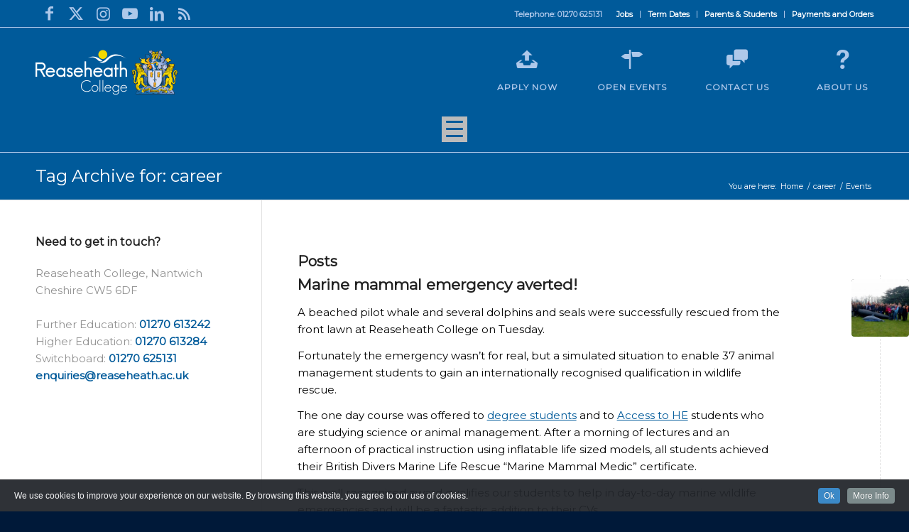

--- FILE ---
content_type: text/html; charset=UTF-8
request_url: https://www.reaseheath.ac.uk/tag/career/
body_size: 128946
content:
<!DOCTYPE html>
<html lang="en-GB" xmlns:fb="https://www.facebook.com/2008/fbml" xmlns:addthis="https://www.addthis.com/help/api-spec"  class="html_stretched responsive av-preloader-disabled  html_header_top html_logo_left html_main_nav_header html_menu_right html_large html_header_sticky_disabled html_header_shrinking_disabled html_header_topbar_active html_mobile_menu_tablet html_header_searchicon html_content_align_center html_header_unstick_top_disabled html_header_stretch_disabled html_av-submenu-hidden html_av-submenu-display-click html_av-overlay-side html_av-overlay-side-classic html_av-submenu-noclone html_entry_id_45326 av-cookies-no-cookie-consent av-no-preview av-default-lightbox html_text_menu_active av-mobile-menu-switch-default">
<head>
<meta charset="UTF-8" />


<!-- mobile setting -->
<meta name="viewport" content="width=device-width, initial-scale=1">

<!-- Scripts/CSS and wp_head hook -->
<meta name='robots' content='index, follow, max-image-preview:large, max-snippet:-1, max-video-preview:-1' />

<!-- Google Tag Manager for WordPress by gtm4wp.com -->
<script data-cfasync="false" data-pagespeed-no-defer>
	var gtm4wp_datalayer_name = "dataLayer";
	var dataLayer = dataLayer || [];
</script>
<!-- End Google Tag Manager for WordPress by gtm4wp.com -->
	<!-- This site is optimized with the Yoast SEO plugin v24.4 - https://yoast.com/wordpress/plugins/seo/ -->
	<title>career Archives - Reaseheath College</title>
	<link rel="canonical" href="https://www.reaseheath.ac.uk/tag/career/" />
	<meta property="og:locale" content="en_GB" />
	<meta property="og:type" content="article" />
	<meta property="og:title" content="career Archives - Reaseheath College" />
	<meta property="og:url" content="https://www.reaseheath.ac.uk/tag/career/" />
	<meta property="og:site_name" content="Reaseheath College" />
	<meta property="og:image" content="https://www.reaseheath.ac.uk/wp-content/uploads/2020/03/Yoast-SEO-Logo.jpg" />
	<meta property="og:image:width" content="1200" />
	<meta property="og:image:height" content="630" />
	<meta property="og:image:type" content="image/jpeg" />
	<script type="application/ld+json" class="yoast-schema-graph">{"@context":"https://schema.org","@graph":[{"@type":"CollectionPage","@id":"https://www.reaseheath.ac.uk/tag/career/","url":"https://www.reaseheath.ac.uk/tag/career/","name":"career Archives - Reaseheath College","isPartOf":{"@id":"https://www.reaseheath.ac.uk/#website"},"primaryImageOfPage":{"@id":"https://www.reaseheath.ac.uk/tag/career/#primaryimage"},"image":{"@id":"https://www.reaseheath.ac.uk/tag/career/#primaryimage"},"thumbnailUrl":"https://www.reaseheath.ac.uk/wp-content/uploads/2015/03/Marine-Mammal-Medic-2015.jpg","breadcrumb":{"@id":"https://www.reaseheath.ac.uk/tag/career/#breadcrumb"},"inLanguage":"en-GB"},{"@type":"ImageObject","inLanguage":"en-GB","@id":"https://www.reaseheath.ac.uk/tag/career/#primaryimage","url":"https://www.reaseheath.ac.uk/wp-content/uploads/2015/03/Marine-Mammal-Medic-2015.jpg","contentUrl":"https://www.reaseheath.ac.uk/wp-content/uploads/2015/03/Marine-Mammal-Medic-2015.jpg","width":3984,"height":2241},{"@type":"BreadcrumbList","@id":"https://www.reaseheath.ac.uk/tag/career/#breadcrumb","itemListElement":[{"@type":"ListItem","position":1,"name":"Home","item":"https://www.reaseheath.ac.uk/home-page/"},{"@type":"ListItem","position":2,"name":"career"}]},{"@type":"WebSite","@id":"https://www.reaseheath.ac.uk/#website","url":"https://www.reaseheath.ac.uk/","name":"Reaseheath College","description":"Further and Higher Education","potentialAction":[{"@type":"SearchAction","target":{"@type":"EntryPoint","urlTemplate":"https://www.reaseheath.ac.uk/?s={search_term_string}"},"query-input":{"@type":"PropertyValueSpecification","valueRequired":true,"valueName":"search_term_string"}}],"inLanguage":"en-GB"},{"@type":"Event","name":"Winter Showing Series","description":"<div class=\"at-above-post-arch-page addthis_tool\" data-url=\"https://www.reaseheath.ac.uk/marine-mammal-emergency-averted/\"></div>https://horsemonkey.com/uk/equestrian_event/82200/43504SHO4+-+Winter+Showing+Series+%40+Reaseheath+College<!-- AddThis Advanced Settings above via filter on get_the_excerpt --><!-- AddThis Advanced Settings below via filter on get_the_excerpt --><!-- AddThis Advanced Settings generic via filter on get_the_excerpt --><!-- AddThis Share Buttons above via filter on get_the_excerpt --><!-- AddThis Share Buttons below via filter on get_the_excerpt --><div class=\"at-below-post-arch-page addthis_tool\" data-url=\"https://www.reaseheath.ac.uk/marine-mammal-emergency-averted/\"></div><!-- AddThis Share Buttons generic via filter on get_the_excerpt -->","url":"https://www.reaseheath.ac.uk/event/winter-showing-series/","eventAttendanceMode":"https://schema.org/OfflineEventAttendanceMode","eventStatus":"https://schema.org/EventScheduled","startDate":"2026-01-11T09:30:00+00:00","endDate":"2026-01-11T17:00:00+00:00","@id":"https://www.reaseheath.ac.uk/event/winter-showing-series/#event"},{"@type":"Event","name":"British Showjumping","description":"","url":"https://www.reaseheath.ac.uk/event/british-showjumping-3/","eventAttendanceMode":"https://schema.org/OfflineEventAttendanceMode","eventStatus":"https://schema.org/EventScheduled","startDate":"2026-01-17T09:30:00+00:00","endDate":"2026-01-17T17:00:00+00:00","@id":"https://www.reaseheath.ac.uk/event/british-showjumping-3/#event"},{"@type":"Event","name":"Winter Solstice Unaffiliated Showjumping &#038; Cricklands Q","description":"<div class=\"at-above-post-arch-page addthis_tool\" data-url=\"https://www.reaseheath.ac.uk/marine-mammal-emergency-averted/\"></div>Winter Solstice Showjumping series &amp; Crickland Winter Championship Qualifier &#8211; The series will consist of 5 qualifying competitions throughout the winter culminating in an exciting Championship Final in March 2026! [&hellip;]<!-- AddThis Advanced Settings above via filter on get_the_excerpt --><!-- AddThis Advanced Settings below via filter on get_the_excerpt --><!-- AddThis Advanced Settings generic via filter on get_the_excerpt --><!-- AddThis Share Buttons above via filter on get_the_excerpt --><!-- AddThis Share Buttons below via filter on get_the_excerpt --><div class=\"at-below-post-arch-page addthis_tool\" data-url=\"https://www.reaseheath.ac.uk/marine-mammal-emergency-averted/\"></div><!-- AddThis Share Buttons generic via filter on get_the_excerpt -->","url":"https://www.reaseheath.ac.uk/event/winter-solstice-unaffiliated-showjumping-cricklands-q/","eventAttendanceMode":"https://schema.org/OfflineEventAttendanceMode","eventStatus":"https://schema.org/EventScheduled","startDate":"2026-01-18T00:00:00+00:00","endDate":"2026-01-18T23:59:59+00:00","@id":"https://www.reaseheath.ac.uk/event/winter-solstice-unaffiliated-showjumping-cricklands-q/#event"},{"@type":"Event","name":"British Dressage Quest","description":"","url":"https://www.reaseheath.ac.uk/event/british-dressage-quest/","eventAttendanceMode":"https://schema.org/OfflineEventAttendanceMode","eventStatus":"https://schema.org/EventScheduled","startDate":"2026-01-24T00:00:00+00:00","endDate":"2026-01-24T23:59:59+00:00","location":{"@type":"Place","name":"Reaseheath Equestrian Centre","description":"<div class=\"at-above-post-arch-page addthis_tool\" data-url=\"https://www.reaseheath.ac.uk/marine-mammal-emergency-averted/\"></div><!-- AddThis Advanced Settings above via filter on get_the_excerpt --><!-- AddThis Advanced Settings below via filter on get_the_excerpt --><!-- AddThis Advanced Settings generic via filter on get_the_excerpt --><!-- AddThis Share Buttons above via filter on get_the_excerpt --><!-- AddThis Share Buttons below via filter on get_the_excerpt --><div class=\"at-below-post-arch-page addthis_tool\" data-url=\"https://www.reaseheath.ac.uk/marine-mammal-emergency-averted/\"></div><!-- AddThis Share Buttons generic via filter on get_the_excerpt -->","url":"","address":{"@type":"PostalAddress","streetAddress":"Reaseheath College","addressLocality":"Nantwich","addressRegion":"Cheshire","postalCode":"CW5 6DF","addressCountry":"United Kingdom"},"telephone":"01270 616 497","sameAs":"https://www.reaseheath.ac.uk/reaseheath-equestrian-centre/"},"organizer":{"@type":"Person","name":"Lucinda Bellis","description":"<div class=\"at-above-post-arch-page addthis_tool\" data-url=\"https://www.reaseheath.ac.uk/marine-mammal-emergency-averted/\"></div><!-- AddThis Advanced Settings above via filter on get_the_excerpt --><!-- AddThis Advanced Settings below via filter on get_the_excerpt --><!-- AddThis Advanced Settings generic via filter on get_the_excerpt --><!-- AddThis Share Buttons above via filter on get_the_excerpt --><!-- AddThis Share Buttons below via filter on get_the_excerpt --><div class=\"at-below-post-arch-page addthis_tool\" data-url=\"https://www.reaseheath.ac.uk/marine-mammal-emergency-averted/\"></div><!-- AddThis Share Buttons generic via filter on get_the_excerpt -->","url":"","telephone":"01270616497","email":"&#101;qui&#110;ee&#118;&#101;&#110;&#116;s&#64;re&#97;&#115;e&#104;eath&#46;&#97;&#99;.&#117;&#107;"},"@id":"https://www.reaseheath.ac.uk/event/british-dressage-quest/#event"},{"@type":"Event","name":"Come As You Are Dressage &#8211; Unaffiliated","description":"<div class=\"at-above-post-arch-page addthis_tool\" data-url=\"https://www.reaseheath.ac.uk/marine-mammal-emergency-averted/\"></div>COME AS YOUR ARE DRESSAGE OUR FRIENDLY DRESSAGE IS A VERY RELAXED AFFAIR WITH NO NEED FOR COMPETITION WEAR, OR PLAITING UNLESS YOU WANT TO OF COURSE. COME AND JOIN [&hellip;]<!-- AddThis Advanced Settings above via filter on get_the_excerpt --><!-- AddThis Advanced Settings below via filter on get_the_excerpt --><!-- AddThis Advanced Settings generic via filter on get_the_excerpt --><!-- AddThis Share Buttons above via filter on get_the_excerpt --><!-- AddThis Share Buttons below via filter on get_the_excerpt --><div class=\"at-below-post-arch-page addthis_tool\" data-url=\"https://www.reaseheath.ac.uk/marine-mammal-emergency-averted/\"></div><!-- AddThis Share Buttons generic via filter on get_the_excerpt -->","url":"https://www.reaseheath.ac.uk/event/come-as-you-are-dressage-unaffiliated/","eventAttendanceMode":"https://schema.org/OfflineEventAttendanceMode","eventStatus":"https://schema.org/EventScheduled","startDate":"2026-01-24T00:00:00+00:00","endDate":"2026-01-24T23:59:59+00:00","location":{"@type":"Place","name":"Reaseheath Equestrian Centre","description":"<div class=\"at-above-post-arch-page addthis_tool\" data-url=\"https://www.reaseheath.ac.uk/marine-mammal-emergency-averted/\"></div><!-- AddThis Advanced Settings above via filter on get_the_excerpt --><!-- AddThis Advanced Settings below via filter on get_the_excerpt --><!-- AddThis Advanced Settings generic via filter on get_the_excerpt --><!-- AddThis Share Buttons above via filter on get_the_excerpt --><!-- AddThis Share Buttons below via filter on get_the_excerpt --><div class=\"at-below-post-arch-page addthis_tool\" data-url=\"https://www.reaseheath.ac.uk/marine-mammal-emergency-averted/\"></div><!-- AddThis Share Buttons generic via filter on get_the_excerpt -->","url":"","address":{"@type":"PostalAddress","streetAddress":"Reaseheath College","addressLocality":"Nantwich","addressRegion":"Cheshire","postalCode":"CW5 6DF","addressCountry":"United Kingdom"},"telephone":"01270 616 497","sameAs":"https://www.reaseheath.ac.uk/reaseheath-equestrian-centre/"},"organizer":{"@type":"Person","name":"Lucinda Bellis","description":"<div class=\"at-above-post-arch-page addthis_tool\" data-url=\"https://www.reaseheath.ac.uk/marine-mammal-emergency-averted/\"></div><!-- AddThis Advanced Settings above via filter on get_the_excerpt --><!-- AddThis Advanced Settings below via filter on get_the_excerpt --><!-- AddThis Advanced Settings generic via filter on get_the_excerpt --><!-- AddThis Share Buttons above via filter on get_the_excerpt --><!-- AddThis Share Buttons below via filter on get_the_excerpt --><div class=\"at-below-post-arch-page addthis_tool\" data-url=\"https://www.reaseheath.ac.uk/marine-mammal-emergency-averted/\"></div><!-- AddThis Share Buttons generic via filter on get_the_excerpt -->","url":"","telephone":"01270616497","email":"eq&#117;&#105;&#110;ee&#118;&#101;&#110;ts&#64;&#114;e&#97;s&#101;h&#101;at&#104;&#46;&#97;&#99;&#46;uk"},"@id":"https://www.reaseheath.ac.uk/event/come-as-you-are-dressage-unaffiliated/#event"},{"@type":"Event","name":"British Dressage &#8211; (I-GP/PYO FEI)+PE+FS","description":"","url":"https://www.reaseheath.ac.uk/event/british-dressage-i-gp-pyo-feipefs/","eventAttendanceMode":"https://schema.org/OfflineEventAttendanceMode","eventStatus":"https://schema.org/EventScheduled","startDate":"2026-01-25T00:00:00+00:00","endDate":"2026-01-25T23:59:59+00:00","location":{"@type":"Place","name":"Reaseheath Equestrian Centre","description":"<div class=\"at-above-post-arch-page addthis_tool\" data-url=\"https://www.reaseheath.ac.uk/marine-mammal-emergency-averted/\"></div><!-- AddThis Advanced Settings above via filter on get_the_excerpt --><!-- AddThis Advanced Settings below via filter on get_the_excerpt --><!-- AddThis Advanced Settings generic via filter on get_the_excerpt --><!-- AddThis Share Buttons above via filter on get_the_excerpt --><!-- AddThis Share Buttons below via filter on get_the_excerpt --><div class=\"at-below-post-arch-page addthis_tool\" data-url=\"https://www.reaseheath.ac.uk/marine-mammal-emergency-averted/\"></div><!-- AddThis Share Buttons generic via filter on get_the_excerpt -->","url":"","address":{"@type":"PostalAddress","streetAddress":"Reaseheath College","addressLocality":"Nantwich","addressRegion":"Cheshire","postalCode":"CW5 6DF","addressCountry":"United Kingdom"},"telephone":"01270 616 497","sameAs":"https://www.reaseheath.ac.uk/reaseheath-equestrian-centre/"},"organizer":{"@type":"Person","name":"Lucinda Bellis","description":"<div class=\"at-above-post-arch-page addthis_tool\" data-url=\"https://www.reaseheath.ac.uk/marine-mammal-emergency-averted/\"></div><!-- AddThis Advanced Settings above via filter on get_the_excerpt --><!-- AddThis Advanced Settings below via filter on get_the_excerpt --><!-- AddThis Advanced Settings generic via filter on get_the_excerpt --><!-- AddThis Share Buttons above via filter on get_the_excerpt --><!-- AddThis Share Buttons below via filter on get_the_excerpt --><div class=\"at-below-post-arch-page addthis_tool\" data-url=\"https://www.reaseheath.ac.uk/marine-mammal-emergency-averted/\"></div><!-- AddThis Share Buttons generic via filter on get_the_excerpt -->","url":"","telephone":"01270616497","email":"&#101;qu&#105;ne&#101;ve&#110;&#116;s&#64;&#114;&#101;as&#101;&#104;eath&#46;&#97;&#99;.uk"},"@id":"https://www.reaseheath.ac.uk/event/british-dressage-i-gp-pyo-feipefs/#event"}]}</script>
	<!-- / Yoast SEO plugin. -->


<link rel='dns-prefetch' href='//cdnjs.cloudflare.com' />
<link rel="alternate" type="application/rss+xml" title="Reaseheath College &raquo; Feed" href="https://www.reaseheath.ac.uk/feed/" />
<link rel="alternate" type="application/rss+xml" title="Reaseheath College &raquo; Comments Feed" href="https://www.reaseheath.ac.uk/comments/feed/" />
<link rel="alternate" type="text/calendar" title="Reaseheath College &raquo; iCal Feed" href="https://www.reaseheath.ac.uk/events/?ical=1" />
<link rel="alternate" type="application/rss+xml" title="Reaseheath College &raquo; career Tag Feed" href="https://www.reaseheath.ac.uk/tag/career/feed/" />

<!-- google webfont font replacement -->

			<script type='text/javascript'>

				(function() {

					/*	check if webfonts are disabled by user setting via cookie - or user must opt in.	*/
					var html = document.getElementsByTagName('html')[0];
					var cookie_check = html.className.indexOf('av-cookies-needs-opt-in') >= 0 || html.className.indexOf('av-cookies-can-opt-out') >= 0;
					var allow_continue = true;
					var silent_accept_cookie = html.className.indexOf('av-cookies-user-silent-accept') >= 0;

					if( cookie_check && ! silent_accept_cookie )
					{
						if( ! document.cookie.match(/aviaCookieConsent/) || html.className.indexOf('av-cookies-session-refused') >= 0 )
						{
							allow_continue = false;
						}
						else
						{
							if( ! document.cookie.match(/aviaPrivacyRefuseCookiesHideBar/) )
							{
								allow_continue = false;
							}
							else if( ! document.cookie.match(/aviaPrivacyEssentialCookiesEnabled/) )
							{
								allow_continue = false;
							}
							else if( document.cookie.match(/aviaPrivacyGoogleWebfontsDisabled/) )
							{
								allow_continue = false;
							}
						}
					}

					if( allow_continue )
					{
						var f = document.createElement('link');

						f.type 	= 'text/css';
						f.rel 	= 'stylesheet';
						f.href 	= 'https://fonts.googleapis.com/css?family=Montserrat&display=auto';
						f.id 	= 'avia-google-webfont';

						document.getElementsByTagName('head')[0].appendChild(f);
					}
				})();

			</script>
			<script type="text/javascript">
/* <![CDATA[ */
window._wpemojiSettings = {"baseUrl":"https:\/\/s.w.org\/images\/core\/emoji\/15.0.3\/72x72\/","ext":".png","svgUrl":"https:\/\/s.w.org\/images\/core\/emoji\/15.0.3\/svg\/","svgExt":".svg","source":{"concatemoji":"https:\/\/www.reaseheath.ac.uk\/wp-includes\/js\/wp-emoji-release.min.js?ver=6.5.7"}};
/*! This file is auto-generated */
!function(i,n){var o,s,e;function c(e){try{var t={supportTests:e,timestamp:(new Date).valueOf()};sessionStorage.setItem(o,JSON.stringify(t))}catch(e){}}function p(e,t,n){e.clearRect(0,0,e.canvas.width,e.canvas.height),e.fillText(t,0,0);var t=new Uint32Array(e.getImageData(0,0,e.canvas.width,e.canvas.height).data),r=(e.clearRect(0,0,e.canvas.width,e.canvas.height),e.fillText(n,0,0),new Uint32Array(e.getImageData(0,0,e.canvas.width,e.canvas.height).data));return t.every(function(e,t){return e===r[t]})}function u(e,t,n){switch(t){case"flag":return n(e,"\ud83c\udff3\ufe0f\u200d\u26a7\ufe0f","\ud83c\udff3\ufe0f\u200b\u26a7\ufe0f")?!1:!n(e,"\ud83c\uddfa\ud83c\uddf3","\ud83c\uddfa\u200b\ud83c\uddf3")&&!n(e,"\ud83c\udff4\udb40\udc67\udb40\udc62\udb40\udc65\udb40\udc6e\udb40\udc67\udb40\udc7f","\ud83c\udff4\u200b\udb40\udc67\u200b\udb40\udc62\u200b\udb40\udc65\u200b\udb40\udc6e\u200b\udb40\udc67\u200b\udb40\udc7f");case"emoji":return!n(e,"\ud83d\udc26\u200d\u2b1b","\ud83d\udc26\u200b\u2b1b")}return!1}function f(e,t,n){var r="undefined"!=typeof WorkerGlobalScope&&self instanceof WorkerGlobalScope?new OffscreenCanvas(300,150):i.createElement("canvas"),a=r.getContext("2d",{willReadFrequently:!0}),o=(a.textBaseline="top",a.font="600 32px Arial",{});return e.forEach(function(e){o[e]=t(a,e,n)}),o}function t(e){var t=i.createElement("script");t.src=e,t.defer=!0,i.head.appendChild(t)}"undefined"!=typeof Promise&&(o="wpEmojiSettingsSupports",s=["flag","emoji"],n.supports={everything:!0,everythingExceptFlag:!0},e=new Promise(function(e){i.addEventListener("DOMContentLoaded",e,{once:!0})}),new Promise(function(t){var n=function(){try{var e=JSON.parse(sessionStorage.getItem(o));if("object"==typeof e&&"number"==typeof e.timestamp&&(new Date).valueOf()<e.timestamp+604800&&"object"==typeof e.supportTests)return e.supportTests}catch(e){}return null}();if(!n){if("undefined"!=typeof Worker&&"undefined"!=typeof OffscreenCanvas&&"undefined"!=typeof URL&&URL.createObjectURL&&"undefined"!=typeof Blob)try{var e="postMessage("+f.toString()+"("+[JSON.stringify(s),u.toString(),p.toString()].join(",")+"));",r=new Blob([e],{type:"text/javascript"}),a=new Worker(URL.createObjectURL(r),{name:"wpTestEmojiSupports"});return void(a.onmessage=function(e){c(n=e.data),a.terminate(),t(n)})}catch(e){}c(n=f(s,u,p))}t(n)}).then(function(e){for(var t in e)n.supports[t]=e[t],n.supports.everything=n.supports.everything&&n.supports[t],"flag"!==t&&(n.supports.everythingExceptFlag=n.supports.everythingExceptFlag&&n.supports[t]);n.supports.everythingExceptFlag=n.supports.everythingExceptFlag&&!n.supports.flag,n.DOMReady=!1,n.readyCallback=function(){n.DOMReady=!0}}).then(function(){return e}).then(function(){var e;n.supports.everything||(n.readyCallback(),(e=n.source||{}).concatemoji?t(e.concatemoji):e.wpemoji&&e.twemoji&&(t(e.twemoji),t(e.wpemoji)))}))}((window,document),window._wpemojiSettings);
/* ]]> */
</script>
<link rel='stylesheet' id='cookieinfo-css' href='https://www.reaseheath.ac.uk/wp-content/plugins/CookieInfo/css/cookieinfo.css?ver=1.0' type='text/css' media='all' />
<link rel='stylesheet' id='avia-grid-css' href='https://www.reaseheath.ac.uk/wp-content/themes/enfold/css/grid.css?ver=5.7.1' type='text/css' media='all' />
<link rel='stylesheet' id='avia-base-css' href='https://www.reaseheath.ac.uk/wp-content/themes/enfold/css/base.css?ver=5.7.1' type='text/css' media='all' />
<link rel='stylesheet' id='avia-layout-css' href='https://www.reaseheath.ac.uk/wp-content/themes/enfold/css/layout.css?ver=5.7.1' type='text/css' media='all' />
<link rel='stylesheet' id='avia-module-audioplayer-css' href='https://www.reaseheath.ac.uk/wp-content/themes/enfold/config-templatebuilder/avia-shortcodes/audio-player/audio-player.css?ver=5.7.1' type='text/css' media='all' />
<link rel='stylesheet' id='avia-module-blog-css' href='https://www.reaseheath.ac.uk/wp-content/themes/enfold/config-templatebuilder/avia-shortcodes/blog/blog.css?ver=5.7.1' type='text/css' media='all' />
<link rel='stylesheet' id='avia-module-postslider-css' href='https://www.reaseheath.ac.uk/wp-content/themes/enfold/config-templatebuilder/avia-shortcodes/postslider/postslider.css?ver=5.7.1' type='text/css' media='all' />
<link rel='stylesheet' id='avia-module-button-css' href='https://www.reaseheath.ac.uk/wp-content/themes/enfold/config-templatebuilder/avia-shortcodes/buttons/buttons.css?ver=5.7.1' type='text/css' media='all' />
<link rel='stylesheet' id='avia-module-buttonrow-css' href='https://www.reaseheath.ac.uk/wp-content/themes/enfold/config-templatebuilder/avia-shortcodes/buttonrow/buttonrow.css?ver=5.7.1' type='text/css' media='all' />
<link rel='stylesheet' id='avia-module-button-fullwidth-css' href='https://www.reaseheath.ac.uk/wp-content/themes/enfold/config-templatebuilder/avia-shortcodes/buttons_fullwidth/buttons_fullwidth.css?ver=5.7.1' type='text/css' media='all' />
<link rel='stylesheet' id='avia-module-catalogue-css' href='https://www.reaseheath.ac.uk/wp-content/themes/enfold/config-templatebuilder/avia-shortcodes/catalogue/catalogue.css?ver=5.7.1' type='text/css' media='all' />
<link rel='stylesheet' id='avia-module-comments-css' href='https://www.reaseheath.ac.uk/wp-content/themes/enfold/config-templatebuilder/avia-shortcodes/comments/comments.css?ver=5.7.1' type='text/css' media='all' />
<link rel='stylesheet' id='avia-module-contact-css' href='https://www.reaseheath.ac.uk/wp-content/themes/enfold/config-templatebuilder/avia-shortcodes/contact/contact.css?ver=5.7.1' type='text/css' media='all' />
<link rel='stylesheet' id='avia-module-slideshow-css' href='https://www.reaseheath.ac.uk/wp-content/themes/enfold/config-templatebuilder/avia-shortcodes/slideshow/slideshow.css?ver=5.7.1' type='text/css' media='all' />
<link rel='stylesheet' id='avia-module-slideshow-contentpartner-css' href='https://www.reaseheath.ac.uk/wp-content/themes/enfold/config-templatebuilder/avia-shortcodes/contentslider/contentslider.css?ver=5.7.1' type='text/css' media='all' />
<link rel='stylesheet' id='avia-module-countdown-css' href='https://www.reaseheath.ac.uk/wp-content/themes/enfold/config-templatebuilder/avia-shortcodes/countdown/countdown.css?ver=5.7.1' type='text/css' media='all' />
<link rel='stylesheet' id='avia-module-events-upcoming-css' href='https://www.reaseheath.ac.uk/wp-content/themes/enfold/config-templatebuilder/avia-shortcodes/events_upcoming/events_upcoming.css?ver=5.7.1' type='text/css' media='all' />
<link rel='stylesheet' id='avia-module-gallery-css' href='https://www.reaseheath.ac.uk/wp-content/themes/enfold/config-templatebuilder/avia-shortcodes/gallery/gallery.css?ver=5.7.1' type='text/css' media='all' />
<link rel='stylesheet' id='avia-module-gallery-hor-css' href='https://www.reaseheath.ac.uk/wp-content/themes/enfold/config-templatebuilder/avia-shortcodes/gallery_horizontal/gallery_horizontal.css?ver=5.7.1' type='text/css' media='all' />
<link rel='stylesheet' id='avia-module-maps-css' href='https://www.reaseheath.ac.uk/wp-content/themes/enfold/config-templatebuilder/avia-shortcodes/google_maps/google_maps.css?ver=5.7.1' type='text/css' media='all' />
<link rel='stylesheet' id='avia-module-gridrow-css' href='https://www.reaseheath.ac.uk/wp-content/themes/enfold/config-templatebuilder/avia-shortcodes/grid_row/grid_row.css?ver=5.7.1' type='text/css' media='all' />
<link rel='stylesheet' id='avia-module-heading-css' href='https://www.reaseheath.ac.uk/wp-content/themes/enfold/config-templatebuilder/avia-shortcodes/heading/heading.css?ver=5.7.1' type='text/css' media='all' />
<link rel='stylesheet' id='avia-module-rotator-css' href='https://www.reaseheath.ac.uk/wp-content/themes/enfold/config-templatebuilder/avia-shortcodes/headline_rotator/headline_rotator.css?ver=5.7.1' type='text/css' media='all' />
<link rel='stylesheet' id='avia-module-hr-css' href='https://www.reaseheath.ac.uk/wp-content/themes/enfold/config-templatebuilder/avia-shortcodes/hr/hr.css?ver=5.7.1' type='text/css' media='all' />
<link rel='stylesheet' id='avia-module-icon-css' href='https://www.reaseheath.ac.uk/wp-content/themes/enfold/config-templatebuilder/avia-shortcodes/icon/icon.css?ver=5.7.1' type='text/css' media='all' />
<link rel='stylesheet' id='avia-module-icon-circles-css' href='https://www.reaseheath.ac.uk/wp-content/themes/enfold/config-templatebuilder/avia-shortcodes/icon_circles/icon_circles.css?ver=5.7.1' type='text/css' media='all' />
<link rel='stylesheet' id='avia-module-iconbox-css' href='https://www.reaseheath.ac.uk/wp-content/themes/enfold/config-templatebuilder/avia-shortcodes/iconbox/iconbox.css?ver=5.7.1' type='text/css' media='all' />
<link rel='stylesheet' id='avia-module-icongrid-css' href='https://www.reaseheath.ac.uk/wp-content/themes/enfold/config-templatebuilder/avia-shortcodes/icongrid/icongrid.css?ver=5.7.1' type='text/css' media='all' />
<link rel='stylesheet' id='avia-module-iconlist-css' href='https://www.reaseheath.ac.uk/wp-content/themes/enfold/config-templatebuilder/avia-shortcodes/iconlist/iconlist.css?ver=5.7.1' type='text/css' media='all' />
<link rel='stylesheet' id='avia-module-image-css' href='https://www.reaseheath.ac.uk/wp-content/themes/enfold/config-templatebuilder/avia-shortcodes/image/image.css?ver=5.7.1' type='text/css' media='all' />
<link rel='stylesheet' id='avia-module-image-diff-css' href='https://www.reaseheath.ac.uk/wp-content/themes/enfold/config-templatebuilder/avia-shortcodes/image_diff/image_diff.css?ver=5.7.1' type='text/css' media='all' />
<link rel='stylesheet' id='avia-module-hotspot-css' href='https://www.reaseheath.ac.uk/wp-content/themes/enfold/config-templatebuilder/avia-shortcodes/image_hotspots/image_hotspots.css?ver=5.7.1' type='text/css' media='all' />
<link rel='stylesheet' id='avia-module-sc-lottie-animation-css' href='https://www.reaseheath.ac.uk/wp-content/themes/enfold/config-templatebuilder/avia-shortcodes/lottie_animation/lottie_animation.css?ver=5.7.1' type='text/css' media='all' />
<link rel='stylesheet' id='avia-module-magazine-css' href='https://www.reaseheath.ac.uk/wp-content/themes/enfold/config-templatebuilder/avia-shortcodes/magazine/magazine.css?ver=5.7.1' type='text/css' media='all' />
<link rel='stylesheet' id='avia-module-masonry-css' href='https://www.reaseheath.ac.uk/wp-content/themes/enfold/config-templatebuilder/avia-shortcodes/masonry_entries/masonry_entries.css?ver=5.7.1' type='text/css' media='all' />
<link rel='stylesheet' id='avia-siteloader-css' href='https://www.reaseheath.ac.uk/wp-content/themes/enfold/css/avia-snippet-site-preloader.css?ver=5.7.1' type='text/css' media='all' />
<link rel='stylesheet' id='avia-module-menu-css' href='https://www.reaseheath.ac.uk/wp-content/themes/enfold/config-templatebuilder/avia-shortcodes/menu/menu.css?ver=5.7.1' type='text/css' media='all' />
<link rel='stylesheet' id='avia-module-notification-css' href='https://www.reaseheath.ac.uk/wp-content/themes/enfold/config-templatebuilder/avia-shortcodes/notification/notification.css?ver=5.7.1' type='text/css' media='all' />
<link rel='stylesheet' id='avia-module-numbers-css' href='https://www.reaseheath.ac.uk/wp-content/themes/enfold/config-templatebuilder/avia-shortcodes/numbers/numbers.css?ver=5.7.1' type='text/css' media='all' />
<link rel='stylesheet' id='avia-module-portfolio-css' href='https://www.reaseheath.ac.uk/wp-content/themes/enfold/config-templatebuilder/avia-shortcodes/portfolio/portfolio.css?ver=5.7.1' type='text/css' media='all' />
<link rel='stylesheet' id='avia-module-post-metadata-css' href='https://www.reaseheath.ac.uk/wp-content/themes/enfold/config-templatebuilder/avia-shortcodes/post_metadata/post_metadata.css?ver=5.7.1' type='text/css' media='all' />
<link rel='stylesheet' id='avia-module-progress-bar-css' href='https://www.reaseheath.ac.uk/wp-content/themes/enfold/config-templatebuilder/avia-shortcodes/progressbar/progressbar.css?ver=5.7.1' type='text/css' media='all' />
<link rel='stylesheet' id='avia-module-promobox-css' href='https://www.reaseheath.ac.uk/wp-content/themes/enfold/config-templatebuilder/avia-shortcodes/promobox/promobox.css?ver=5.7.1' type='text/css' media='all' />
<link rel='stylesheet' id='avia-sc-search-css' href='https://www.reaseheath.ac.uk/wp-content/themes/enfold/config-templatebuilder/avia-shortcodes/search/search.css?ver=5.7.1' type='text/css' media='all' />
<link rel='stylesheet' id='avia-module-slideshow-accordion-css' href='https://www.reaseheath.ac.uk/wp-content/themes/enfold/config-templatebuilder/avia-shortcodes/slideshow_accordion/slideshow_accordion.css?ver=5.7.1' type='text/css' media='all' />
<link rel='stylesheet' id='avia-module-slideshow-feature-image-css' href='https://www.reaseheath.ac.uk/wp-content/themes/enfold/config-templatebuilder/avia-shortcodes/slideshow_feature_image/slideshow_feature_image.css?ver=5.7.1' type='text/css' media='all' />
<link rel='stylesheet' id='avia-module-slideshow-fullsize-css' href='https://www.reaseheath.ac.uk/wp-content/themes/enfold/config-templatebuilder/avia-shortcodes/slideshow_fullsize/slideshow_fullsize.css?ver=5.7.1' type='text/css' media='all' />
<link rel='stylesheet' id='avia-module-slideshow-fullscreen-css' href='https://www.reaseheath.ac.uk/wp-content/themes/enfold/config-templatebuilder/avia-shortcodes/slideshow_fullscreen/slideshow_fullscreen.css?ver=5.7.1' type='text/css' media='all' />
<link rel='stylesheet' id='avia-module-slideshow-ls-css' href='https://www.reaseheath.ac.uk/wp-content/themes/enfold/config-templatebuilder/avia-shortcodes/slideshow_layerslider/slideshow_layerslider.css?ver=5.7.1' type='text/css' media='all' />
<link rel='stylesheet' id='avia-module-social-css' href='https://www.reaseheath.ac.uk/wp-content/themes/enfold/config-templatebuilder/avia-shortcodes/social_share/social_share.css?ver=5.7.1' type='text/css' media='all' />
<link rel='stylesheet' id='avia-module-tabsection-css' href='https://www.reaseheath.ac.uk/wp-content/themes/enfold/config-templatebuilder/avia-shortcodes/tab_section/tab_section.css?ver=5.7.1' type='text/css' media='all' />
<link rel='stylesheet' id='avia-module-table-css' href='https://www.reaseheath.ac.uk/wp-content/themes/enfold/config-templatebuilder/avia-shortcodes/table/table.css?ver=5.7.1' type='text/css' media='all' />
<link rel='stylesheet' id='avia-module-tabs-css' href='https://www.reaseheath.ac.uk/wp-content/themes/enfold/config-templatebuilder/avia-shortcodes/tabs/tabs.css?ver=5.7.1' type='text/css' media='all' />
<link rel='stylesheet' id='avia-module-team-css' href='https://www.reaseheath.ac.uk/wp-content/themes/enfold/config-templatebuilder/avia-shortcodes/team/team.css?ver=5.7.1' type='text/css' media='all' />
<link rel='stylesheet' id='avia-module-testimonials-css' href='https://www.reaseheath.ac.uk/wp-content/themes/enfold/config-templatebuilder/avia-shortcodes/testimonials/testimonials.css?ver=5.7.1' type='text/css' media='all' />
<link rel='stylesheet' id='avia-module-timeline-css' href='https://www.reaseheath.ac.uk/wp-content/themes/enfold/config-templatebuilder/avia-shortcodes/timeline/timeline.css?ver=5.7.1' type='text/css' media='all' />
<link rel='stylesheet' id='avia-module-toggles-css' href='https://www.reaseheath.ac.uk/wp-content/themes/enfold/config-templatebuilder/avia-shortcodes/toggles/toggles.css?ver=5.7.1' type='text/css' media='all' />
<link rel='stylesheet' id='avia-module-video-css' href='https://www.reaseheath.ac.uk/wp-content/themes/enfold/config-templatebuilder/avia-shortcodes/video/video.css?ver=5.7.1' type='text/css' media='all' />
<style id='wp-emoji-styles-inline-css' type='text/css'>

	img.wp-smiley, img.emoji {
		display: inline !important;
		border: none !important;
		box-shadow: none !important;
		height: 1em !important;
		width: 1em !important;
		margin: 0 0.07em !important;
		vertical-align: -0.1em !important;
		background: none !important;
		padding: 0 !important;
	}
</style>
<link rel='stylesheet' id='wp-block-library-css' href='https://www.reaseheath.ac.uk/wp-includes/css/dist/block-library/style.min.css?ver=6.5.7' type='text/css' media='all' />
<style id='global-styles-inline-css' type='text/css'>
body{--wp--preset--color--black: #000000;--wp--preset--color--cyan-bluish-gray: #abb8c3;--wp--preset--color--white: #ffffff;--wp--preset--color--pale-pink: #f78da7;--wp--preset--color--vivid-red: #cf2e2e;--wp--preset--color--luminous-vivid-orange: #ff6900;--wp--preset--color--luminous-vivid-amber: #fcb900;--wp--preset--color--light-green-cyan: #7bdcb5;--wp--preset--color--vivid-green-cyan: #00d084;--wp--preset--color--pale-cyan-blue: #8ed1fc;--wp--preset--color--vivid-cyan-blue: #0693e3;--wp--preset--color--vivid-purple: #9b51e0;--wp--preset--color--metallic-red: #b02b2c;--wp--preset--color--maximum-yellow-red: #edae44;--wp--preset--color--yellow-sun: #eeee22;--wp--preset--color--palm-leaf: #83a846;--wp--preset--color--aero: #7bb0e7;--wp--preset--color--old-lavender: #745f7e;--wp--preset--color--steel-teal: #5f8789;--wp--preset--color--raspberry-pink: #d65799;--wp--preset--color--medium-turquoise: #4ecac2;--wp--preset--gradient--vivid-cyan-blue-to-vivid-purple: linear-gradient(135deg,rgba(6,147,227,1) 0%,rgb(155,81,224) 100%);--wp--preset--gradient--light-green-cyan-to-vivid-green-cyan: linear-gradient(135deg,rgb(122,220,180) 0%,rgb(0,208,130) 100%);--wp--preset--gradient--luminous-vivid-amber-to-luminous-vivid-orange: linear-gradient(135deg,rgba(252,185,0,1) 0%,rgba(255,105,0,1) 100%);--wp--preset--gradient--luminous-vivid-orange-to-vivid-red: linear-gradient(135deg,rgba(255,105,0,1) 0%,rgb(207,46,46) 100%);--wp--preset--gradient--very-light-gray-to-cyan-bluish-gray: linear-gradient(135deg,rgb(238,238,238) 0%,rgb(169,184,195) 100%);--wp--preset--gradient--cool-to-warm-spectrum: linear-gradient(135deg,rgb(74,234,220) 0%,rgb(151,120,209) 20%,rgb(207,42,186) 40%,rgb(238,44,130) 60%,rgb(251,105,98) 80%,rgb(254,248,76) 100%);--wp--preset--gradient--blush-light-purple: linear-gradient(135deg,rgb(255,206,236) 0%,rgb(152,150,240) 100%);--wp--preset--gradient--blush-bordeaux: linear-gradient(135deg,rgb(254,205,165) 0%,rgb(254,45,45) 50%,rgb(107,0,62) 100%);--wp--preset--gradient--luminous-dusk: linear-gradient(135deg,rgb(255,203,112) 0%,rgb(199,81,192) 50%,rgb(65,88,208) 100%);--wp--preset--gradient--pale-ocean: linear-gradient(135deg,rgb(255,245,203) 0%,rgb(182,227,212) 50%,rgb(51,167,181) 100%);--wp--preset--gradient--electric-grass: linear-gradient(135deg,rgb(202,248,128) 0%,rgb(113,206,126) 100%);--wp--preset--gradient--midnight: linear-gradient(135deg,rgb(2,3,129) 0%,rgb(40,116,252) 100%);--wp--preset--font-size--small: 1rem;--wp--preset--font-size--medium: 1.125rem;--wp--preset--font-size--large: 1.75rem;--wp--preset--font-size--x-large: clamp(1.75rem, 3vw, 2.25rem);--wp--preset--spacing--20: 0.44rem;--wp--preset--spacing--30: 0.67rem;--wp--preset--spacing--40: 1rem;--wp--preset--spacing--50: 1.5rem;--wp--preset--spacing--60: 2.25rem;--wp--preset--spacing--70: 3.38rem;--wp--preset--spacing--80: 5.06rem;--wp--preset--shadow--natural: 6px 6px 9px rgba(0, 0, 0, 0.2);--wp--preset--shadow--deep: 12px 12px 50px rgba(0, 0, 0, 0.4);--wp--preset--shadow--sharp: 6px 6px 0px rgba(0, 0, 0, 0.2);--wp--preset--shadow--outlined: 6px 6px 0px -3px rgba(255, 255, 255, 1), 6px 6px rgba(0, 0, 0, 1);--wp--preset--shadow--crisp: 6px 6px 0px rgba(0, 0, 0, 1);}body { margin: 0;--wp--style--global--content-size: 800px;--wp--style--global--wide-size: 1130px; }.wp-site-blocks > .alignleft { float: left; margin-right: 2em; }.wp-site-blocks > .alignright { float: right; margin-left: 2em; }.wp-site-blocks > .aligncenter { justify-content: center; margin-left: auto; margin-right: auto; }:where(.is-layout-flex){gap: 0.5em;}:where(.is-layout-grid){gap: 0.5em;}body .is-layout-flow > .alignleft{float: left;margin-inline-start: 0;margin-inline-end: 2em;}body .is-layout-flow > .alignright{float: right;margin-inline-start: 2em;margin-inline-end: 0;}body .is-layout-flow > .aligncenter{margin-left: auto !important;margin-right: auto !important;}body .is-layout-constrained > .alignleft{float: left;margin-inline-start: 0;margin-inline-end: 2em;}body .is-layout-constrained > .alignright{float: right;margin-inline-start: 2em;margin-inline-end: 0;}body .is-layout-constrained > .aligncenter{margin-left: auto !important;margin-right: auto !important;}body .is-layout-constrained > :where(:not(.alignleft):not(.alignright):not(.alignfull)){max-width: var(--wp--style--global--content-size);margin-left: auto !important;margin-right: auto !important;}body .is-layout-constrained > .alignwide{max-width: var(--wp--style--global--wide-size);}body .is-layout-flex{display: flex;}body .is-layout-flex{flex-wrap: wrap;align-items: center;}body .is-layout-flex > *{margin: 0;}body .is-layout-grid{display: grid;}body .is-layout-grid > *{margin: 0;}body{padding-top: 0px;padding-right: 0px;padding-bottom: 0px;padding-left: 0px;}a:where(:not(.wp-element-button)){text-decoration: underline;}.wp-element-button, .wp-block-button__link{background-color: #32373c;border-width: 0;color: #fff;font-family: inherit;font-size: inherit;line-height: inherit;padding: calc(0.667em + 2px) calc(1.333em + 2px);text-decoration: none;}.has-black-color{color: var(--wp--preset--color--black) !important;}.has-cyan-bluish-gray-color{color: var(--wp--preset--color--cyan-bluish-gray) !important;}.has-white-color{color: var(--wp--preset--color--white) !important;}.has-pale-pink-color{color: var(--wp--preset--color--pale-pink) !important;}.has-vivid-red-color{color: var(--wp--preset--color--vivid-red) !important;}.has-luminous-vivid-orange-color{color: var(--wp--preset--color--luminous-vivid-orange) !important;}.has-luminous-vivid-amber-color{color: var(--wp--preset--color--luminous-vivid-amber) !important;}.has-light-green-cyan-color{color: var(--wp--preset--color--light-green-cyan) !important;}.has-vivid-green-cyan-color{color: var(--wp--preset--color--vivid-green-cyan) !important;}.has-pale-cyan-blue-color{color: var(--wp--preset--color--pale-cyan-blue) !important;}.has-vivid-cyan-blue-color{color: var(--wp--preset--color--vivid-cyan-blue) !important;}.has-vivid-purple-color{color: var(--wp--preset--color--vivid-purple) !important;}.has-metallic-red-color{color: var(--wp--preset--color--metallic-red) !important;}.has-maximum-yellow-red-color{color: var(--wp--preset--color--maximum-yellow-red) !important;}.has-yellow-sun-color{color: var(--wp--preset--color--yellow-sun) !important;}.has-palm-leaf-color{color: var(--wp--preset--color--palm-leaf) !important;}.has-aero-color{color: var(--wp--preset--color--aero) !important;}.has-old-lavender-color{color: var(--wp--preset--color--old-lavender) !important;}.has-steel-teal-color{color: var(--wp--preset--color--steel-teal) !important;}.has-raspberry-pink-color{color: var(--wp--preset--color--raspberry-pink) !important;}.has-medium-turquoise-color{color: var(--wp--preset--color--medium-turquoise) !important;}.has-black-background-color{background-color: var(--wp--preset--color--black) !important;}.has-cyan-bluish-gray-background-color{background-color: var(--wp--preset--color--cyan-bluish-gray) !important;}.has-white-background-color{background-color: var(--wp--preset--color--white) !important;}.has-pale-pink-background-color{background-color: var(--wp--preset--color--pale-pink) !important;}.has-vivid-red-background-color{background-color: var(--wp--preset--color--vivid-red) !important;}.has-luminous-vivid-orange-background-color{background-color: var(--wp--preset--color--luminous-vivid-orange) !important;}.has-luminous-vivid-amber-background-color{background-color: var(--wp--preset--color--luminous-vivid-amber) !important;}.has-light-green-cyan-background-color{background-color: var(--wp--preset--color--light-green-cyan) !important;}.has-vivid-green-cyan-background-color{background-color: var(--wp--preset--color--vivid-green-cyan) !important;}.has-pale-cyan-blue-background-color{background-color: var(--wp--preset--color--pale-cyan-blue) !important;}.has-vivid-cyan-blue-background-color{background-color: var(--wp--preset--color--vivid-cyan-blue) !important;}.has-vivid-purple-background-color{background-color: var(--wp--preset--color--vivid-purple) !important;}.has-metallic-red-background-color{background-color: var(--wp--preset--color--metallic-red) !important;}.has-maximum-yellow-red-background-color{background-color: var(--wp--preset--color--maximum-yellow-red) !important;}.has-yellow-sun-background-color{background-color: var(--wp--preset--color--yellow-sun) !important;}.has-palm-leaf-background-color{background-color: var(--wp--preset--color--palm-leaf) !important;}.has-aero-background-color{background-color: var(--wp--preset--color--aero) !important;}.has-old-lavender-background-color{background-color: var(--wp--preset--color--old-lavender) !important;}.has-steel-teal-background-color{background-color: var(--wp--preset--color--steel-teal) !important;}.has-raspberry-pink-background-color{background-color: var(--wp--preset--color--raspberry-pink) !important;}.has-medium-turquoise-background-color{background-color: var(--wp--preset--color--medium-turquoise) !important;}.has-black-border-color{border-color: var(--wp--preset--color--black) !important;}.has-cyan-bluish-gray-border-color{border-color: var(--wp--preset--color--cyan-bluish-gray) !important;}.has-white-border-color{border-color: var(--wp--preset--color--white) !important;}.has-pale-pink-border-color{border-color: var(--wp--preset--color--pale-pink) !important;}.has-vivid-red-border-color{border-color: var(--wp--preset--color--vivid-red) !important;}.has-luminous-vivid-orange-border-color{border-color: var(--wp--preset--color--luminous-vivid-orange) !important;}.has-luminous-vivid-amber-border-color{border-color: var(--wp--preset--color--luminous-vivid-amber) !important;}.has-light-green-cyan-border-color{border-color: var(--wp--preset--color--light-green-cyan) !important;}.has-vivid-green-cyan-border-color{border-color: var(--wp--preset--color--vivid-green-cyan) !important;}.has-pale-cyan-blue-border-color{border-color: var(--wp--preset--color--pale-cyan-blue) !important;}.has-vivid-cyan-blue-border-color{border-color: var(--wp--preset--color--vivid-cyan-blue) !important;}.has-vivid-purple-border-color{border-color: var(--wp--preset--color--vivid-purple) !important;}.has-metallic-red-border-color{border-color: var(--wp--preset--color--metallic-red) !important;}.has-maximum-yellow-red-border-color{border-color: var(--wp--preset--color--maximum-yellow-red) !important;}.has-yellow-sun-border-color{border-color: var(--wp--preset--color--yellow-sun) !important;}.has-palm-leaf-border-color{border-color: var(--wp--preset--color--palm-leaf) !important;}.has-aero-border-color{border-color: var(--wp--preset--color--aero) !important;}.has-old-lavender-border-color{border-color: var(--wp--preset--color--old-lavender) !important;}.has-steel-teal-border-color{border-color: var(--wp--preset--color--steel-teal) !important;}.has-raspberry-pink-border-color{border-color: var(--wp--preset--color--raspberry-pink) !important;}.has-medium-turquoise-border-color{border-color: var(--wp--preset--color--medium-turquoise) !important;}.has-vivid-cyan-blue-to-vivid-purple-gradient-background{background: var(--wp--preset--gradient--vivid-cyan-blue-to-vivid-purple) !important;}.has-light-green-cyan-to-vivid-green-cyan-gradient-background{background: var(--wp--preset--gradient--light-green-cyan-to-vivid-green-cyan) !important;}.has-luminous-vivid-amber-to-luminous-vivid-orange-gradient-background{background: var(--wp--preset--gradient--luminous-vivid-amber-to-luminous-vivid-orange) !important;}.has-luminous-vivid-orange-to-vivid-red-gradient-background{background: var(--wp--preset--gradient--luminous-vivid-orange-to-vivid-red) !important;}.has-very-light-gray-to-cyan-bluish-gray-gradient-background{background: var(--wp--preset--gradient--very-light-gray-to-cyan-bluish-gray) !important;}.has-cool-to-warm-spectrum-gradient-background{background: var(--wp--preset--gradient--cool-to-warm-spectrum) !important;}.has-blush-light-purple-gradient-background{background: var(--wp--preset--gradient--blush-light-purple) !important;}.has-blush-bordeaux-gradient-background{background: var(--wp--preset--gradient--blush-bordeaux) !important;}.has-luminous-dusk-gradient-background{background: var(--wp--preset--gradient--luminous-dusk) !important;}.has-pale-ocean-gradient-background{background: var(--wp--preset--gradient--pale-ocean) !important;}.has-electric-grass-gradient-background{background: var(--wp--preset--gradient--electric-grass) !important;}.has-midnight-gradient-background{background: var(--wp--preset--gradient--midnight) !important;}.has-small-font-size{font-size: var(--wp--preset--font-size--small) !important;}.has-medium-font-size{font-size: var(--wp--preset--font-size--medium) !important;}.has-large-font-size{font-size: var(--wp--preset--font-size--large) !important;}.has-x-large-font-size{font-size: var(--wp--preset--font-size--x-large) !important;}
.wp-block-navigation a:where(:not(.wp-element-button)){color: inherit;}
:where(.wp-block-post-template.is-layout-flex){gap: 1.25em;}:where(.wp-block-post-template.is-layout-grid){gap: 1.25em;}
:where(.wp-block-columns.is-layout-flex){gap: 2em;}:where(.wp-block-columns.is-layout-grid){gap: 2em;}
.wp-block-pullquote{font-size: 1.5em;line-height: 1.6;}
</style>
<link rel='stylesheet' id='aptf-bxslider-css' href='https://www.reaseheath.ac.uk/wp-content/plugins/accesspress-twitter-feed/css/jquery.bxslider.css?ver=1.6.9' type='text/css' media='all' />
<link rel='stylesheet' id='aptf-front-css-css' href='https://www.reaseheath.ac.uk/wp-content/plugins/accesspress-twitter-feed/css/frontend.css?ver=1.6.9' type='text/css' media='all' />
<link rel='stylesheet' id='aptf-font-css-css' href='https://www.reaseheath.ac.uk/wp-content/plugins/accesspress-twitter-feed/css/fonts.css?ver=1.6.9' type='text/css' media='all' />
<link rel='stylesheet' id='contact-form-7-css' href='https://www.reaseheath.ac.uk/wp-content/plugins/contact-form-7/includes/css/styles.css?ver=5.9.7' type='text/css' media='all' />
<link rel='stylesheet' id='gravityforms-autocomplete-css' href='https://cdnjs.cloudflare.com/ajax/libs/select2/4.0.6-rc.0/css/select2.min.css?ver=6.5.7' type='text/css' media='all' />
<link rel='stylesheet' id='wpa-css-css' href='https://www.reaseheath.ac.uk/wp-content/plugins/honeypot/includes/css/wpa.css?ver=2.3.02' type='text/css' media='all' />
<link rel='stylesheet' id='avia-scs-css' href='https://www.reaseheath.ac.uk/wp-content/themes/enfold/css/shortcodes.css?ver=5.7.1' type='text/css' media='all' />
<link rel='stylesheet' id='avia-fold-unfold-css' href='https://www.reaseheath.ac.uk/wp-content/themes/enfold/css/avia-snippet-fold-unfold.css?ver=5.7.1' type='text/css' media='all' />
<link rel='stylesheet' id='avia-popup-css-css' href='https://www.reaseheath.ac.uk/wp-content/themes/enfold/js/aviapopup/magnific-popup.min.css?ver=5.7.1' type='text/css' media='screen' />
<link rel='stylesheet' id='avia-lightbox-css' href='https://www.reaseheath.ac.uk/wp-content/themes/enfold/css/avia-snippet-lightbox.css?ver=5.7.1' type='text/css' media='screen' />
<link rel='stylesheet' id='avia-widget-css-css' href='https://www.reaseheath.ac.uk/wp-content/themes/enfold/css/avia-snippet-widget.css?ver=5.7.1' type='text/css' media='screen' />
<link rel='stylesheet' id='avia-dynamic-css' href='https://www.reaseheath.ac.uk/wp-content/uploads/dynamic_avia/reaseheath_college.css?ver=69741d9ddf838' type='text/css' media='all' />
<link rel='stylesheet' id='avia-custom-css' href='https://www.reaseheath.ac.uk/wp-content/themes/enfold/css/custom.css?ver=5.7.1' type='text/css' media='all' />
<link rel='stylesheet' id='avia-style-css' href='https://www.reaseheath.ac.uk/wp-content/themes/reaseheath/style.css?ver=5.7.1' type='text/css' media='all' />
<link rel='stylesheet' id='avia-events-cal-css' href='https://www.reaseheath.ac.uk/wp-content/themes/enfold/config-events-calendar/event-mod.css?ver=5.7.1' type='text/css' media='all' />
<link rel='stylesheet' id='addthis_all_pages-css' href='https://www.reaseheath.ac.uk/wp-content/plugins/addthis/frontend/build/addthis_wordpress_public.min.css?ver=6.5.7' type='text/css' media='all' />
<link rel='stylesheet' id='avia-gravity-css' href='https://www.reaseheath.ac.uk/wp-content/themes/enfold/config-gravityforms/gravity-mod.css?ver=5.7.1' type='text/css' media='screen' />
<script type="text/javascript" src="https://www.reaseheath.ac.uk/wp-includes/js/jquery/jquery.min.js?ver=3.7.1" id="jquery-core-js"></script>
<script type="text/javascript" src="https://www.reaseheath.ac.uk/wp-includes/js/jquery/jquery-migrate.min.js?ver=3.4.1" id="jquery-migrate-js"></script>
<script type="text/javascript" src="https://www.reaseheath.ac.uk/wp-content/plugins/accesspress-twitter-feed/js/jquery.bxslider.min.js?ver=1.6.9" id="aptf-bxslider-js"></script>
<script type="text/javascript" src="https://www.reaseheath.ac.uk/wp-content/plugins/accesspress-twitter-feed/js/frontend.js?ver=1.6.9" id="aptf-front-js-js"></script>
<script type="text/javascript" src="https://cdnjs.cloudflare.com/ajax/libs/select2/4.0.6-rc.0/js/select2.min.js?ver=6.5.7" id="gravityforms-autocomplete-js"></script>
<script type="text/javascript" src="https://www.reaseheath.ac.uk/wp-content/themes/enfold/js/avia-js.js?ver=5.7.1" id="avia-js-js"></script>
<script type="text/javascript" src="https://www.reaseheath.ac.uk/wp-content/themes/enfold/js/avia-compat.js?ver=5.7.1" id="avia-compat-js"></script>
<link rel="https://api.w.org/" href="https://www.reaseheath.ac.uk/wp-json/" /><link rel="alternate" type="application/json" href="https://www.reaseheath.ac.uk/wp-json/wp/v2/tags/425" /><link rel="EditURI" type="application/rsd+xml" title="RSD" href="https://www.reaseheath.ac.uk/xmlrpc.php?rsd" />
<meta name="generator" content="WordPress 6.5.7" />
<meta name="tec-api-version" content="v1"><meta name="tec-api-origin" content="https://www.reaseheath.ac.uk"><link rel="alternate" href="https://www.reaseheath.ac.uk/wp-json/tribe/events/v1/events/?tags=career" />
<!-- Google Tag Manager for WordPress by gtm4wp.com -->
<!-- GTM Container placement set to footer -->
<script data-cfasync="false" data-pagespeed-no-defer type="text/javascript">
	var dataLayer_content = {"pagePostType":"post","pagePostType2":"tag-post"};
	dataLayer.push( dataLayer_content );
</script>
<script data-cfasync="false" data-pagespeed-no-defer type="text/javascript">
(function(w,d,s,l,i){w[l]=w[l]||[];w[l].push({'gtm.start':
new Date().getTime(),event:'gtm.js'});var f=d.getElementsByTagName(s)[0],
j=d.createElement(s),dl=l!='dataLayer'?'&l='+l:'';j.async=true;j.src=
'//www.googletagmanager.com/gtm.js?id='+i+dl;f.parentNode.insertBefore(j,f);
})(window,document,'script','dataLayer','GTM-5VC99LB');
</script>
<!-- End Google Tag Manager for WordPress by gtm4wp.com --><link rel="profile" href="https://gmpg.org/xfn/11" />
<link rel="alternate" type="application/rss+xml" title="Reaseheath College RSS2 Feed" href="https://www.reaseheath.ac.uk/feed/" />
<link rel="pingback" href="https://www.reaseheath.ac.uk/xmlrpc.php" />
<!--[if lt IE 9]><script src="https://www.reaseheath.ac.uk/wp-content/themes/enfold/js/html5shiv.js"></script><![endif]-->
<link rel="icon" href="https://www.reaseheath.ac.uk/wp-content/uploads/2016/03/reaseheath-crest.png" type="image/png">
<link rel="preconnect" href="//code.tidio.co"><script data-cfasync="false" type="text/javascript">if (window.addthis_product === undefined) { window.addthis_product = "wpp"; } if (window.wp_product_version === undefined) { window.wp_product_version = "wpp-6.2.7"; } if (window.addthis_share === undefined) { window.addthis_share = {}; } if (window.addthis_config === undefined) { window.addthis_config = {"data_track_clickback":true,"ignore_server_config":true,"ui_atversion":300,"ui_508_compliant":true}; } if (window.addthis_layers === undefined) { window.addthis_layers = {}; } if (window.addthis_layers_tools === undefined) { window.addthis_layers_tools = [{"sharetoolbox":{"numPreferredServices":5,"thirdPartyButtons":true,"services":"facebook_like,tweet,pinterest_pinit,counter","elements":".addthis_inline_share_toolbox_below,.at-below-post-homepage,.at-below-post-arch-page,.at-below-post,.at-below-post-page"}}]; } else { window.addthis_layers_tools.push({"sharetoolbox":{"numPreferredServices":5,"thirdPartyButtons":true,"services":"facebook_like,tweet,pinterest_pinit,counter","elements":".addthis_inline_share_toolbox_below,.at-below-post-homepage,.at-below-post-arch-page,.at-below-post,.at-below-post-page"}});  } if (window.addthis_plugin_info === undefined) { window.addthis_plugin_info = {"info_status":"enabled","cms_name":"WordPress","plugin_name":"Share Buttons by AddThis","plugin_version":"6.2.7","plugin_mode":"WordPress","anonymous_profile_id":"wp-36077e4435d8c4606297b55f02ddd415","page_info":{"template":"archives","post_type":{"post":"post","page":"page","attachment":"attachment","revision":"revision","nav_menu_item":"nav_menu_item","custom_css":"custom_css","customize_changeset":"customize_changeset","oembed_cache":"oembed_cache","user_request":"user_request","wp_block":"wp_block","wp_template":"wp_template","wp_template_part":"wp_template_part","wp_global_styles":"wp_global_styles","wp_navigation":"wp_navigation","wp_font_family":"wp_font_family","wp_font_face":"wp_font_face","bgmp":"bgmp","wpcf7_contact_form":"wpcf7_contact_form","enfold_repeatable":"enfold_repeatable","tribe_venue":"tribe_venue","tribe_organizer":"tribe_organizer","tribe_events":"tribe_events","tribe-ea-record":"tribe-ea-record","deleted_event":"deleted_event","portfolio":"portfolio","avia_framework_post":"avia_framework_post"}},"sharing_enabled_on_post_via_metabox":false}; } 
                    (function() {
                      var first_load_interval_id = setInterval(function () {
                        if (typeof window.addthis !== 'undefined') {
                          window.clearInterval(first_load_interval_id);
                          if (typeof window.addthis_layers !== 'undefined' && Object.getOwnPropertyNames(window.addthis_layers).length > 0) {
                            window.addthis.layers(window.addthis_layers);
                          }
                          if (Array.isArray(window.addthis_layers_tools)) {
                            for (i = 0; i < window.addthis_layers_tools.length; i++) {
                              window.addthis.layers(window.addthis_layers_tools[i]);
                            }
                          }
                        }
                     },1000)
                    }());
                </script> <script data-cfasync="false" type="text/javascript" src="https://s7.addthis.com/js/300/addthis_widget.js#pubid=ra-4f69a87370a6050f" async="async"></script><style type="text/css">
		@font-face {font-family: 'entypo-fontello'; font-weight: normal; font-style: normal; font-display: auto;
		src: url('https://www.reaseheath.ac.uk/wp-content/themes/enfold/config-templatebuilder/avia-template-builder/assets/fonts/entypo-fontello.woff2') format('woff2'),
		url('https://www.reaseheath.ac.uk/wp-content/themes/enfold/config-templatebuilder/avia-template-builder/assets/fonts/entypo-fontello.woff') format('woff'),
		url('https://www.reaseheath.ac.uk/wp-content/themes/enfold/config-templatebuilder/avia-template-builder/assets/fonts/entypo-fontello.ttf') format('truetype'),
		url('https://www.reaseheath.ac.uk/wp-content/themes/enfold/config-templatebuilder/avia-template-builder/assets/fonts/entypo-fontello.svg#entypo-fontello') format('svg'),
		url('https://www.reaseheath.ac.uk/wp-content/themes/enfold/config-templatebuilder/avia-template-builder/assets/fonts/entypo-fontello.eot'),
		url('https://www.reaseheath.ac.uk/wp-content/themes/enfold/config-templatebuilder/avia-template-builder/assets/fonts/entypo-fontello.eot?#iefix') format('embedded-opentype');
		} #top .avia-font-entypo-fontello, body .avia-font-entypo-fontello, html body [data-av_iconfont='entypo-fontello']:before{ font-family: 'entypo-fontello'; }
		
		@font-face {font-family: 'fontello'; font-weight: normal; font-style: normal; font-display: auto;
		src: url('https://www.reaseheath.ac.uk/wp-content/uploads/avia_fonts/fontello/fontello.woff2') format('woff2'),
		url('https://www.reaseheath.ac.uk/wp-content/uploads/avia_fonts/fontello/fontello.woff') format('woff'),
		url('https://www.reaseheath.ac.uk/wp-content/uploads/avia_fonts/fontello/fontello.ttf') format('truetype'),
		url('https://www.reaseheath.ac.uk/wp-content/uploads/avia_fonts/fontello/fontello.svg#fontello') format('svg'),
		url('https://www.reaseheath.ac.uk/wp-content/uploads/avia_fonts/fontello/fontello.eot'),
		url('https://www.reaseheath.ac.uk/wp-content/uploads/avia_fonts/fontello/fontello.eot?#iefix') format('embedded-opentype');
		} #top .avia-font-fontello, body .avia-font-fontello, html body [data-av_iconfont='fontello']:before{ font-family: 'fontello'; }
		</style>

<!--
Debugging Info for Theme support: 

Theme: Enfold
Version: 5.7.1
Installed: enfold
AviaFramework Version: 5.6
AviaBuilder Version: 5.3
aviaElementManager Version: 1.0.1
- - - - - - - - - - -
ChildTheme: Reaseheath College
ChildTheme Version: 1.0
ChildTheme Installed: enfold

- - - - - - - - - - -
ML:512-PU:43-PLA:31
WP:6.5.7
Compress: CSS:disabled - JS:disabled
Updates: disabled
PLAu:31
-->
</head>

<body id="top" class="archive tag tag-career tag-425 stretched rtl_columns av-curtain-numeric montserrat alumni-profiles reaseheath-news career tribe-no-js avia-responsive-images-support" itemscope="itemscope" itemtype="https://schema.org/WebPage" >

	
	<div id='wrap_all'>

	
<header id='header' class='all_colors header_color light_bg_color  av_header_top av_logo_left av_main_nav_header av_menu_right av_large av_header_sticky_disabled av_header_shrinking_disabled av_header_stretch_disabled av_mobile_menu_tablet av_header_searchicon av_header_unstick_top_disabled av_bottom_nav_disabled  av_header_border_disabled' data-av_shrink_factor='50' role="banner" itemscope="itemscope" itemtype="https://schema.org/WPHeader" >

		<div id='header_meta' class='container_wrap container_wrap_meta  av_icon_active_left av_extra_header_active av_secondary_right av_phone_active_right av_entry_id_45326'>

			      <div class='container'>
			      <ul class='noLightbox social_bookmarks icon_count_6'><li class='social_bookmarks_facebook av-social-link-facebook social_icon_1'><a target="_blank" aria-label="Link to Facebook" href='https://www.facebook.com/reaseheathcollege' aria-hidden='false' data-av_icon='' data-av_iconfont='entypo-fontello' title='Facebook' rel="noopener"><span class='avia_hidden_link_text'>Facebook</span></a></li><li class='social_bookmarks_twitter av-social-link-twitter social_icon_2'><a target="_blank" aria-label="Link to X" href='https://twitter.com/reaseheath' aria-hidden='false' data-av_icon='' data-av_iconfont='entypo-fontello' title='X' rel="noopener"><span class='avia_hidden_link_text'>X</span></a></li><li class='social_bookmarks_instagram av-social-link-instagram social_icon_3'><a target="_blank" aria-label="Link to Instagram" href='https://www.instagram.com/reaseheathcollege/' aria-hidden='false' data-av_icon='' data-av_iconfont='entypo-fontello' title='Instagram' rel="noopener"><span class='avia_hidden_link_text'>Instagram</span></a></li><li class='social_bookmarks_youtube av-social-link-youtube social_icon_4'><a target="_blank" aria-label="Link to Youtube" href='https://www.youtube.com/user/reaseheathcollege' aria-hidden='false' data-av_icon='' data-av_iconfont='entypo-fontello' title='Youtube' rel="noopener"><span class='avia_hidden_link_text'>Youtube</span></a></li><li class='social_bookmarks_linkedin av-social-link-linkedin social_icon_5'><a target="_blank" aria-label="Link to LinkedIn" href='https://www.linkedin.com/school/reaseheath-college' aria-hidden='false' data-av_icon='' data-av_iconfont='entypo-fontello' title='LinkedIn' rel="noopener"><span class='avia_hidden_link_text'>LinkedIn</span></a></li><li class='social_bookmarks_rss av-social-link-rss social_icon_6'><a  aria-label="Link to Rss  this site" href='https://www.reaseheath.ac.uk/feed/' aria-hidden='false' data-av_icon='' data-av_iconfont='entypo-fontello' title='Rss'><span class='avia_hidden_link_text'>Rss</span></a></li></ul><nav class='sub_menu'  role="navigation" itemscope="itemscope" itemtype="https://schema.org/SiteNavigationElement" ><ul role="menu" class="menu" id="avia2-menu"><li role="menuitem" id="menu-item-92727" class="menu-item menu-item-type-custom menu-item-object-custom menu-item-92727"><a href="/job-vacancies/">Jobs</a></li>
<li role="menuitem" id="menu-item-92726" class="menu-item menu-item-type-custom menu-item-object-custom menu-item-92726"><a href="https://www.reaseheath.ac.uk/term-dates/">Term Dates</a></li>
<li role="menuitem" id="menu-item-92725" class="menu-item menu-item-type-custom menu-item-object-custom menu-item-92725"><a href="https://www.reaseheath.ac.uk/contact-us/parents-and-students/">Parents &#038; Students</a></li>
<li role="menuitem" id="menu-item-92728" class="menu-item menu-item-type-custom menu-item-object-custom menu-item-92728"><a href="/online-store/">Payments and Orders</a></li>
</ul></nav><div class='phone-info with_nav'><div>Telephone: 01270 625131</div></div>			      </div>
		</div>

		<div  id='header_main' class='container_wrap container_wrap_logo'>

        
<search>
	<form action="https://www.reaseheath.ac.uk/" id="searchform" method="get" class="av_disable_ajax_search">
		<div>
			<input type="submit" value="" id="searchsubmit" class="button avia-font-entypo-fontello" title="Click to start search" />
			<input type="search" id="s" name="s" value="" aria-label='Search' placeholder='Search' required />
					</div>
	</form>
</search>
<div class='container av-logo-container'><div class='inner-container'><span class='logo avia-standard-logo'><a href='https://www.reaseheath.ac.uk/' class='' aria-label='reaseheath-logo-web-header-1' title='reaseheath-logo-web-header-1'><img src="https://www.reaseheath.ac.uk/wp-content/uploads/2019/09/reaseheath-logo-web-header-1.png" srcset="https://www.reaseheath.ac.uk/wp-content/uploads/2019/09/reaseheath-logo-web-header-1.png 400w, https://www.reaseheath.ac.uk/wp-content/uploads/2019/09/reaseheath-logo-web-header-1-300x150.png 300w" sizes="(max-width: 400px) 100vw, 400px" height="100" width="300" alt='Reaseheath College' title='reaseheath-logo-web-header-1' /></a></span><nav class='main_menu' data-selectname='Select a page'  role="navigation" itemscope="itemscope" itemtype="https://schema.org/SiteNavigationElement" ><div class="avia-menu av-main-nav-wrap"><ul role="menu" class="menu av-main-nav" id="avia-menu"><li role="menuitem" id="menu-item-96225" class="menu-item menu-item-type-custom menu-item-object-custom menu-item-top-level menu-item-top-level-1"><a itemprop="url" tabindex="0"><span class="avia-bullet"></span><span class="avia-menu-text"></span><span class="avia-menu-fx"><span class="avia-arrow-wrap"><span class="avia-arrow"></span></span></span></a></li>
<li role="menuitem" id="menu-item-130433" class="menu-item menu-item-type-custom menu-item-object-custom menu-item-has-children menu-item-top-level menu-item-top-level-2"><a href="https://www.reaseheath.ac.uk/further-education/courses" itemprop="url" tabindex="0"><span class="avia-bullet"></span><span class="avia-menu-text">College Courses</span><span class="avia-menu-fx"><span class="avia-arrow-wrap"><span class="avia-arrow"></span></span></span></a>


<ul class="sub-menu">
	<li role="menuitem" id="menu-item-127418" class="menu-item menu-item-type-custom menu-item-object-custom"><a href="https://www.reaseheath.ac.uk/further-education/courses" itemprop="url" tabindex="0"><span class="avia-bullet"></span><span class="avia-menu-text">Subject Areas</span></a></li>
	<li role="menuitem" id="menu-item-127419" class="menu-item menu-item-type-custom menu-item-object-custom"><a href="https://www.reaseheath.ac.uk/further-education/t-levels/" itemprop="url" tabindex="0"><span class="avia-bullet"></span><span class="avia-menu-text">T Levels</span></a></li>
	<li role="menuitem" id="menu-item-127420" class="menu-item menu-item-type-custom menu-item-object-custom"><a href="https://www.reaseheath.ac.uk/apprenticeships/" itemprop="url" tabindex="0"><span class="avia-bullet"></span><span class="avia-menu-text">Apprenticeships</span></a></li>
	<li role="menuitem" id="menu-item-127421" class="menu-item menu-item-type-custom menu-item-object-custom"><a href="https://www.reaseheath.ac.uk/14-16-students/" itemprop="url" tabindex="0"><span class="avia-bullet"></span><span class="avia-menu-text">14 &#8211; 16 Students</span></a></li>
</ul>
</li>
<li role="menuitem" id="menu-item-127422" class="menu-item menu-item-type-custom menu-item-object-custom menu-item-mega-parent  menu-item-top-level menu-item-top-level-3"><a href="https://ucreaseheath.ac.uk/" itemprop="url" tabindex="0"><span class="avia-bullet"></span><span class="avia-menu-text">Degrees</span><span class="avia-menu-fx"><span class="avia-arrow-wrap"><span class="avia-arrow"></span></span></span></a></li>
<li role="menuitem" id="menu-item-145092" class="menu-item menu-item-type-custom menu-item-object-custom menu-item-has-children menu-item-top-level menu-item-top-level-4"><a href="https://www.reaseheath.ac.uk/adult-learners/" itemprop="url" tabindex="0"><span class="avia-bullet"></span><span class="avia-menu-text">Adult Courses</span><span class="avia-menu-fx"><span class="avia-arrow-wrap"><span class="avia-arrow"></span></span></span></a>


<ul class="sub-menu">
	<li role="menuitem" id="menu-item-145108" class="menu-item menu-item-type-custom menu-item-object-custom"><a href="https://www.reaseheath.ac.uk/adults-learners/" itemprop="url" tabindex="0"><span class="avia-bullet"></span><span class="avia-menu-text">View all adult courses</span></a></li>
	<li role="menuitem" id="menu-item-145093" class="menu-item menu-item-type-custom menu-item-object-custom"><a href="https://www.reaseheath.ac.uk/adult-learners/animal-management-courses-for-adult-learners/" itemprop="url" tabindex="0"><span class="avia-bullet"></span><span class="avia-menu-text">Animal Management</span></a></li>
	<li role="menuitem" id="menu-item-145095" class="menu-item menu-item-type-custom menu-item-object-custom"><a href="https://www.reaseheath.ac.uk/adult-learners/bakery-courses-for-adult-learners/" itemprop="url" tabindex="0"><span class="avia-bullet"></span><span class="avia-menu-text">Bakery &#038; Patisserie</span></a></li>
	<li role="menuitem" id="menu-item-145096" class="menu-item menu-item-type-custom menu-item-object-custom"><a href="https://www.reaseheath.ac.uk/adult-learners/business-courses-for-adult-learners/" itemprop="url" tabindex="0"><span class="avia-bullet"></span><span class="avia-menu-text">Business</span></a></li>
	<li role="menuitem" id="menu-item-145097" class="menu-item menu-item-type-custom menu-item-object-custom"><a href="https://www.reaseheath.ac.uk/adult-learners/butchery-courses-for-adult-learners/" itemprop="url" tabindex="0"><span class="avia-bullet"></span><span class="avia-menu-text">Butchery</span></a></li>
	<li role="menuitem" id="menu-item-145098" class="menu-item menu-item-type-custom menu-item-object-custom"><a href="https://www.reaseheath.ac.uk/adult-learners/nptc/" itemprop="url" tabindex="0"><span class="avia-bullet"></span><span class="avia-menu-text">NPTC</span></a></li>
	<li role="menuitem" id="menu-item-145099" class="menu-item menu-item-type-custom menu-item-object-custom"><a href="https://www.reaseheath.ac.uk/adult-learners/construction-short-courses/" itemprop="url" tabindex="0"><span class="avia-bullet"></span><span class="avia-menu-text">Construction</span></a></li>
	<li role="menuitem" id="menu-item-145100" class="menu-item menu-item-type-custom menu-item-object-custom"><a href="https://www.reaseheath.ac.uk/adult-learners/engineering-motor-vehicle-courses-adult-learners/" itemprop="url" tabindex="0"><span class="avia-bullet"></span><span class="avia-menu-text">Engineering &#038; Motor Vehicle</span></a></li>
	<li role="menuitem" id="menu-item-145101" class="menu-item menu-item-type-custom menu-item-object-custom"><a href="https://www.reaseheath.ac.uk/adult-learners/equine/" itemprop="url" tabindex="0"><span class="avia-bullet"></span><span class="avia-menu-text">Equine</span></a></li>
	<li role="menuitem" id="menu-item-145102" class="menu-item menu-item-type-custom menu-item-object-custom"><a href="https://www.reaseheath.ac.uk/adult-learners/floristry/" itemprop="url" tabindex="0"><span class="avia-bullet"></span><span class="avia-menu-text">Floristry</span></a></li>
	<li role="menuitem" id="menu-item-145103" class="menu-item menu-item-type-custom menu-item-object-custom"><a href="https://www.reaseheath.ac.uk/adult-learners/food-courses-for-adult-learners/" itemprop="url" tabindex="0"><span class="avia-bullet"></span><span class="avia-menu-text">Food Technology</span></a></li>
	<li role="menuitem" id="menu-item-145104" class="menu-item menu-item-type-custom menu-item-object-custom"><a href="https://www.reaseheath.ac.uk/adult-learners/horticulture-courses-adult-learners/" itemprop="url" tabindex="0"><span class="avia-bullet"></span><span class="avia-menu-text">Horticulture</span></a></li>
	<li role="menuitem" id="menu-item-145105" class="menu-item menu-item-type-custom menu-item-object-custom"><a href="https://www.reaseheath.ac.uk/adult-learners/maths-and-english-for-adults/" itemprop="url" tabindex="0"><span class="avia-bullet"></span><span class="avia-menu-text">Maths &#038; English</span></a></li>
	<li role="menuitem" id="menu-item-145106" class="menu-item menu-item-type-custom menu-item-object-custom"><a href="https://www.reaseheath.ac.uk/teacher-training/" itemprop="url" tabindex="0"><span class="avia-bullet"></span><span class="avia-menu-text">Teacher Training</span></a></li>
	<li role="menuitem" id="menu-item-145603" class="menu-item menu-item-type-custom menu-item-object-custom"><a href="https://www.reaseheath.ac.uk/adult-learners/sport-courses-for-adult-learners/" itemprop="url" tabindex="0"><span class="avia-bullet"></span><span class="avia-menu-text">Sport</span></a></li>
	<li role="menuitem" id="menu-item-145107" class="menu-item menu-item-type-custom menu-item-object-custom"><a href="https://www.reaseheath.ac.uk/adult-learners/veterinary-nursing/" itemprop="url" tabindex="0"><span class="avia-bullet"></span><span class="avia-menu-text">Veterinary Nursing</span></a></li>
</ul>
</li>
<li role="menuitem" id="menu-item-145115" class="menu-item menu-item-type-custom menu-item-object-custom menu-item-has-children menu-item-top-level menu-item-top-level-5"><a href="https://www.reaseheath.ac.uk/support/" itemprop="url" tabindex="0"><span class="avia-bullet"></span><span class="avia-menu-text">Student Support</span><span class="avia-menu-fx"><span class="avia-arrow-wrap"><span class="avia-arrow"></span></span></span></a>


<ul class="sub-menu">
	<li role="menuitem" id="menu-item-127436" class="menu-item menu-item-type-custom menu-item-object-custom"><a href="https://www.reaseheath.ac.uk/fees-and-funding/" itemprop="url" tabindex="0"><span class="avia-bullet"></span><span class="avia-menu-text">Financial Support</span></a></li>
	<li role="menuitem" id="menu-item-127437" class="menu-item menu-item-type-custom menu-item-object-custom"><a href="https://www.reaseheath.ac.uk/support/" itemprop="url" tabindex="0"><span class="avia-bullet"></span><span class="avia-menu-text">Learning Support</span></a></li>
	<li role="menuitem" id="menu-item-127434" class="menu-item menu-item-type-custom menu-item-object-custom"><a href="https://www.reaseheath.ac.uk/welfare/" itemprop="url" tabindex="0"><span class="avia-bullet"></span><span class="avia-menu-text">Health and Wellbeing</span></a></li>
	<li role="menuitem" id="menu-item-137867" class="menu-item menu-item-type-custom menu-item-object-custom"><a href="https://www.reaseheath.ac.uk/careers-service/" itemprop="url" tabindex="0"><span class="avia-bullet"></span><span class="avia-menu-text">Careers Advice</span></a></li>
	<li role="menuitem" id="menu-item-137864" class="menu-item menu-item-type-custom menu-item-object-custom"><a href="https://www.reaseheath.ac.uk/careerready/" itemprop="url" tabindex="0"><span class="avia-bullet"></span><span class="avia-menu-text">Career Ready</span></a></li>
	<li role="menuitem" id="menu-item-145117" class="menu-item menu-item-type-custom menu-item-object-custom"><a href="https://www.reaseheath.ac.uk/further-education/living-at-reaseheath/" itemprop="url" tabindex="0"><span class="avia-bullet"></span><span class="avia-menu-text">Accommodation</span></a></li>
	<li role="menuitem" id="menu-item-145116" class="menu-item menu-item-type-custom menu-item-object-custom"><a href="https://www.reaseheath.ac.uk/further-education/transport/" itemprop="url" tabindex="0"><span class="avia-bullet"></span><span class="avia-menu-text">Transport</span></a></li>
</ul>
</li>
<li role="menuitem" id="menu-item-127433" class="menu-item menu-item-type-custom menu-item-object-custom menu-item-has-children menu-item-top-level menu-item-top-level-6"><a href="https://www.reaseheath.ac.uk/further-education/" itemprop="url" tabindex="0"><span class="avia-bullet"></span><span class="avia-menu-text">Student Experience</span><span class="avia-menu-fx"><span class="avia-arrow-wrap"><span class="avia-arrow"></span></span></span></a>


<ul class="sub-menu">
	<li role="menuitem" id="menu-item-127425" class="menu-item menu-item-type-custom menu-item-object-custom"><a href="https://www.reaseheath.ac.uk/student-life/" itemprop="url" tabindex="0"><span class="avia-bullet"></span><span class="avia-menu-text">Student Life</span></a></li>
	<li role="menuitem" id="menu-item-137865" class="menu-item menu-item-type-custom menu-item-object-custom"><a href="https://www.reaseheath.ac.uk/careerready/enrichment/" itemprop="url" tabindex="0"><span class="avia-bullet"></span><span class="avia-menu-text">Enrichment</span></a></li>
	<li role="menuitem" id="menu-item-127430" class="menu-item menu-item-type-custom menu-item-object-custom"><a href="https://www.reaseheath.ac.uk/student-life/awards/" itemprop="url" tabindex="0"><span class="avia-bullet"></span><span class="avia-menu-text">Presentation of Awards</span></a></li>
	<li role="menuitem" id="menu-item-127431" class="menu-item menu-item-type-custom menu-item-object-custom"><a href="https://www.reaseheath.ac.uk/societies/" itemprop="url" tabindex="0"><span class="avia-bullet"></span><span class="avia-menu-text">Clubs and Societies</span></a></li>
	<li role="menuitem" id="menu-item-127432" class="menu-item menu-item-type-custom menu-item-object-custom"><a href="https://www.reaseheath.ac.uk/rag-fundraising/" itemprop="url" tabindex="0"><span class="avia-bullet"></span><span class="avia-menu-text">RAG Fundraising</span></a></li>
	<li role="menuitem" id="menu-item-127438" class="menu-item menu-item-type-custom menu-item-object-custom"><a href="https://www.reaseheath.ac.uk/bemore/" itemprop="url" tabindex="0"><span class="avia-bullet"></span><span class="avia-menu-text">BeMore</span></a></li>
	<li role="menuitem" id="menu-item-127435" class="menu-item menu-item-type-custom menu-item-object-custom"><a href="https://www.reaseheath.ac.uk/further-education/transport/" itemprop="url" tabindex="0"><span class="avia-bullet"></span><span class="avia-menu-text">Transport</span></a></li>
	<li role="menuitem" id="menu-item-127426" class="menu-item menu-item-type-custom menu-item-object-custom"><a href="https://www.reaseheath.ac.uk/further-education/living-at-reaseheath/" itemprop="url" tabindex="0"><span class="avia-bullet"></span><span class="avia-menu-text">Accommodation</span></a></li>
</ul>
</li>
<li role="menuitem" id="menu-item-105515" class="menu-item menu-item-type-custom menu-item-object-custom menu-item-mega-parent  menu-item-top-level menu-item-top-level-7"><a target="_blank" href="https://reaseheathbusinesshub.com/" itemprop="url" tabindex="0" rel="noopener"><span class="avia-bullet"></span><span class="avia-menu-text">Employers</span><span class="avia-menu-fx"><span class="avia-arrow-wrap"><span class="avia-arrow"></span></span></span></a></li>
<li role="menuitem" id="menu-item-145109" class="menu-item menu-item-type-custom menu-item-object-custom menu-item-top-level menu-item-top-level-8"><a href="https://www.reaseheath.ac.uk/leading-edge/" itemprop="url" tabindex="0"><span class="avia-bullet"></span><span class="avia-menu-text">Leading Edge</span><span class="avia-menu-fx"><span class="avia-arrow-wrap"><span class="avia-arrow"></span></span></span></a></li>
<li id="menu-item-search" class="noMobile menu-item menu-item-search-dropdown menu-item-avia-special" role="menuitem"><a aria-label="Search" href="?s=" rel="nofollow" data-avia-search-tooltip="
&lt;search&gt;
	&lt;form role=&quot;search&quot; action=&quot;https://www.reaseheath.ac.uk/&quot; id=&quot;searchform&quot; method=&quot;get&quot; class=&quot;&quot;&gt;
		&lt;div&gt;
			&lt;input type=&quot;submit&quot; value=&quot;&quot; id=&quot;searchsubmit&quot; class=&quot;button avia-font-entypo-fontello&quot; title=&quot;Enter at least 3 characters to show search results in a dropdown or click to route to search result page to show all results&quot; /&gt;
			&lt;input type=&quot;search&quot; id=&quot;s&quot; name=&quot;s&quot; value=&quot;&quot; aria-label='Search' placeholder='Search' required /&gt;
					&lt;/div&gt;
	&lt;/form&gt;
&lt;/search&gt;
" aria-hidden='false' data-av_icon='' data-av_iconfont='entypo-fontello'><span class="avia_hidden_link_text">Search</span></a></li><li class="av-burger-menu-main menu-item-avia-special " role="menuitem">
	        			<a href="#" aria-label="Menu" aria-hidden="false">
							<span class="av-hamburger av-hamburger--spin av-js-hamburger">
								<span class="av-hamburger-box">
						          <span class="av-hamburger-inner"></span>
						          <strong>Menu</strong>
								</span>
							</span>
							<span class="avia_hidden_link_text">Menu</span>
						</a>
	        		   </li></ul></div></nav><div id="text-70" class="widget clearfix widget_text">			<div class="textwidget"><article  class='iconbox iconbox_top av-jyy8ymg9-dd62631625cabf218b6262669e08e131 av-no-box'  itemscope="itemscope" itemtype="https://schema.org/CreativeWork" ><div class="iconbox_content"><header class="entry-content-header"><a href='https://www.reaseheath.ac.uk/applynow/' title='Apply Now'  class="iconbox_icon heading-color" aria-hidden='true' data-av_icon='' data-av_iconfont='entypo-fontello'></a><h3 class='iconbox_content_title '  itemprop="headline" ><a href='https://www.reaseheath.ac.uk/applynow/' title='Apply Now' >Apply Now</a></h3></header><div class='iconbox_content_container '  itemprop="text" ></div></div><footer class="entry-footer"></footer></article>

<article  class='iconbox iconbox_top av-jyy8ymg9-3-ab2c58afcff2932d14a7065dfcb1bd48 av-no-box'  itemscope="itemscope" itemtype="https://schema.org/CreativeWork" ><div class="iconbox_content"><header class="entry-content-header"><a href='https://www.reaseheath.ac.uk/experience' title='Open Events'  class="iconbox_icon heading-color" aria-hidden='true' data-av_icon='' data-av_iconfont='entypo-fontello'></a><h3 class='iconbox_content_title '  itemprop="headline" ><a href='https://www.reaseheath.ac.uk/experience' title='Open Events' >Open Events</a></h3></header><div class='iconbox_content_container '  itemprop="text" ></div></div><footer class="entry-footer"></footer></article>

<article  class='iconbox iconbox_top av-jyy8ymg9-2-0af4dbca064549ea1deb9705b8cecd97 av-no-box'  itemscope="itemscope" itemtype="https://schema.org/CreativeWork" ><div class="iconbox_content"><header class="entry-content-header"><a href='https://www.reaseheath.ac.uk/contact-us/' title='Contact Us'  class="iconbox_icon heading-color" aria-hidden='true' data-av_icon='' data-av_iconfont='entypo-fontello'></a><h3 class='iconbox_content_title '  itemprop="headline" ><a href='https://www.reaseheath.ac.uk/contact-us/' title='Contact Us' >Contact Us</a></h3></header><div class='iconbox_content_container '  itemprop="text" ></div></div><footer class="entry-footer"></footer></article>

<article  class='iconbox iconbox_top av-jyy8ymg9-1-70d7415613bd1e754b4025f4c50b9e0b av-no-box'  itemscope="itemscope" itemtype="https://schema.org/CreativeWork" ><div class="iconbox_content"><header class="entry-content-header"><a href='https://www.reaseheath.ac.uk/about-us/' title='About Us'  class="iconbox_icon heading-color" aria-hidden='true' data-av_icon='' data-av_iconfont='entypo-fontello'></a><h3 class='iconbox_content_title '  itemprop="headline" ><a href='https://www.reaseheath.ac.uk/about-us/' title='About Us' >About Us</a></h3></header><div class='iconbox_content_container '  itemprop="text" ></div></div><footer class="entry-footer"></footer></article>
</div>
		</div></div> </div> 
		<!-- end container_wrap-->
		</div>
<div class="header_bg"></div>
<!-- end header -->
</header>

	<div id='main' class='all_colors' data-scroll-offset='0'>

	<div class='stretch_full container_wrap alternate_color light_bg_color title_container'><div class='container'><h1 class='main-title entry-title '><a href='https://www.reaseheath.ac.uk/tag/career/' rel='bookmark' title='Permanent Link: Tag Archive for: career'  itemprop="headline" >Tag Archive for: career</a></h1><div class="breadcrumb breadcrumbs avia-breadcrumbs"><div class="breadcrumb-trail" ><span class="trail-before"><span class="breadcrumb-title">You are here:</span></span> <span  itemscope="itemscope" itemtype="https://schema.org/BreadcrumbList" ><span  itemscope="itemscope" itemtype="https://schema.org/ListItem" itemprop="itemListElement" ><a itemprop="url" href="https://www.reaseheath.ac.uk" title="Reaseheath College" rel="home" class="trail-begin"><span itemprop="name">Home</span></a><span itemprop="position" class="hidden">1</span></span></span> <span class="sep">/</span> <span class="trail-end">career</span> <span class="sep">/</span> <span  itemscope="itemscope" itemtype="https://schema.org/BreadcrumbList" ><span  itemscope="itemscope" itemtype="https://schema.org/ListItem" itemprop="itemListElement" ><a itemprop="url" href="https://www.reaseheath.ac.uk/events/" title="Events"><span itemprop="name">Events</span></a><span itemprop="position" class="hidden">2</span></span></span></div></div></div></div>
		<div class='container_wrap container_wrap_first main_color sidebar_left'>

			<div class='container template-blog '>

				<main class='content av-content-small units av-main-tag'  role="main" itemprop="mainContentOfPage" itemscope="itemscope" itemtype="https://schema.org/Blog" >

					<div class="category-term-description">
											</div>

					<h3 class='post-title tag-page-post-type-title '>Posts</h3><article class="post-entry post-entry-type-standard post-entry-45326 post-loop-1 post-parity-odd single-small with-slider post-45326 post type-post status-publish format-standard has-post-thumbnail hentry category-alumni-profiles category-reaseheath-news tag-alumni-news tag-animal-management tag-career tag-higher-education alumni-profiles reaseheath-news  tag career"  itemscope="itemscope" itemtype="https://schema.org/BlogPosting" ><div class="blog-meta"><a href='https://www.reaseheath.ac.uk/marine-mammal-emergency-averted/' class='small-preview'  title="Marine Mammal Medic 2015"   itemprop="image" itemscope="itemscope" itemtype="https://schema.org/ImageObject" ><img width="180" height="180" src="https://www.reaseheath.ac.uk/wp-content/uploads/2015/03/Marine-Mammal-Medic-2015-180x180.jpg" class="wp-image-45327 avia-img-lazy-loading-45327 attachment-square size-square wp-post-image" alt="" decoding="async" loading="lazy" srcset="https://www.reaseheath.ac.uk/wp-content/uploads/2015/03/Marine-Mammal-Medic-2015-180x180.jpg 180w, https://www.reaseheath.ac.uk/wp-content/uploads/2015/03/Marine-Mammal-Medic-2015-80x80.jpg 80w, https://www.reaseheath.ac.uk/wp-content/uploads/2015/03/Marine-Mammal-Medic-2015-36x36.jpg 36w, https://www.reaseheath.ac.uk/wp-content/uploads/2015/03/Marine-Mammal-Medic-2015-120x120.jpg 120w, https://www.reaseheath.ac.uk/wp-content/uploads/2015/03/Marine-Mammal-Medic-2015-450x450.jpg 450w" sizes="(max-width: 180px) 100vw, 180px" /><span class="iconfont" aria-hidden='true' data-av_icon='' data-av_iconfont='entypo-fontello'></span></a></div><div class='entry-content-wrapper clearfix standard-content'><header class="entry-content-header"><h2 class='post-title entry-title '  itemprop="headline" ><a href="https://www.reaseheath.ac.uk/marine-mammal-emergency-averted/" rel="bookmark" title="Permanent Link: Marine mammal emergency averted!">Marine mammal emergency averted!<span class="post-format-icon minor-meta"></span></a></h2><span class="post-meta-infos"><time class="date-container minor-meta updated"  itemprop="datePublished" datetime="2015-03-20T16:46:24+00:00" >20 March 2015</time><span class="text-sep">/</span><span class="blog-categories minor-meta">in <a href="https://www.reaseheath.ac.uk/category/alumni-profiles/" rel="tag">Alumni news</a>, <a href="https://www.reaseheath.ac.uk/category/reaseheath-news/" rel="tag">Reaseheath News</a></span><span class="text-sep">/</span><span class="blog-author minor-meta">by <span class="entry-author-link"  itemprop="author" ><span class="author"><span class="fn"><a href="https://www.reaseheath.ac.uk/author/liz-green/" title="Posts by Liz Green" rel="author">Liz Green</a></span></span></span></span></span></header><div class="entry-content"  itemprop="text" ><div class="at-above-post-arch-page addthis_tool" data-url="https://www.reaseheath.ac.uk/marine-mammal-emergency-averted/"></div><p>A beached pilot whale and several dolphins and seals were successfully rescued from the front lawn at Reaseheath College on Tuesday.</p>
<p>Fortunately the emergency wasn’t for real, but a simulated situation to enable 37 animal management students to gain an internationally recognised qualification in wildlife rescue.</p>
<p>The one day course was offered to <a title="Animal Science" href="https://www.reaseheath.ac.uk/higher-education/courses/animal-management/">degree students</a> and to <a title="Access to Higher Education Diploma" href="https://www.reaseheath.ac.uk/further-education/courses/access-to-higher-education-diploma/">Access to HE</a> students who are studying science or animal management. After a morning of lectures and an afternoon of practical instruction using inflatable life sized models, all students achieved their British Divers Marine Life Rescue “Marine Mammal Medic” certificate.</p>
<p>This well recognised award qualifies our students to help in day-to-day marine wildlife emergencies and will be a fantastic addition to their CVs.</p>
<p>The training day was organised by HE Course Manager Kizzy Beaumont and was the third time we have offered this qualification to our students. It has proved so popular that Kizzy is now planning to run a follow up ‘wet’ course on the coast, when students will get hands-on with the rescue of a live marine mammal.</p>
<p>Josh Bufton, a second year <a title="Foundation Degree Animal Management (Zoo Management)" href="https://www.reaseheath.ac.uk/higher-education/courses/animal-management/foundation-degree-animal-management-zoo-management/">Foundation Degree in Zoo Management</a> student, was spotted for his talent by the instructors, who suggested he should widen his knowledge by gaining his advanced qualification.</p>
<p>Josh, who hopes to work with marine species in the future, said “This has been a great opportunity to gain a qualification which will help me to decide what sector I’d like to work in.</p>
<p>“The course was extremely informative and the instructors were very professional. I would highly recommend the training to all students who enjoy learning about marine mammals.”</p>
<p>Co-incidentally one of the instructors, Jayne Dobner, was a Level 3 agriculture student with us in the 1980s and hasn’t been on campus since.</p>
<p>She said: “It’s great to be back. The campus looks a lot more modern than when I was here, but it still has the same friendly vibe!”</p>
<p><em><strong>Caption: HE animal management students enjoy their marine mammal training on the front lawn</strong></em></p>
<p>&nbsp;</p>
<!-- AddThis Advanced Settings above via filter on the_content --><!-- AddThis Advanced Settings below via filter on the_content --><!-- AddThis Advanced Settings generic via filter on the_content --><!-- AddThis Share Buttons above via filter on the_content --><!-- AddThis Share Buttons below via filter on the_content --><div class="at-below-post-arch-page addthis_tool" data-url="https://www.reaseheath.ac.uk/marine-mammal-emergency-averted/"></div><!-- AddThis Share Buttons generic via filter on the_content --></div><footer class="entry-footer"></footer><div class='post_delimiter'></div></div><div class="post_author_timeline"></div><span class='hidden'>
				<span class='av-structured-data'  itemprop="image" itemscope="itemscope" itemtype="https://schema.org/ImageObject" >
						<span itemprop='url'>https://www.reaseheath.ac.uk/wp-content/uploads/2015/03/Marine-Mammal-Medic-2015.jpg</span>
						<span itemprop='height'>2241</span>
						<span itemprop='width'>3984</span>
				</span>
				<span class='av-structured-data'  itemprop="publisher" itemtype="https://schema.org/Organization" itemscope="itemscope" >
						<span itemprop='name'>Liz Green</span>
						<span itemprop='logo' itemscope itemtype='https://schema.org/ImageObject'>
							<span itemprop='url'>https://www.reaseheath.ac.uk/wp-content/uploads/2019/09/reaseheath-logo-web-header-1.png</span>
						</span>
				</span><span class='av-structured-data'  itemprop="author" itemscope="itemscope" itemtype="https://schema.org/Person" ><span itemprop='name'>Liz Green</span></span><span class='av-structured-data'  itemprop="datePublished" datetime="2015-03-20T16:46:24+00:00" >2015-03-20 16:46:24</span><span class='av-structured-data'  itemprop="dateModified" itemtype="https://schema.org/dateModified" >2015-03-26 10:22:53</span><span class='av-structured-data'  itemprop="mainEntityOfPage" itemtype="https://schema.org/mainEntityOfPage" ><span itemprop='name'>Marine mammal emergency averted!</span></span></span></article><article class="post-entry post-entry-type-standard post-entry-36284 post-loop-2 post-parity-even post-entry-last single-small with-slider post-36284 post type-post status-publish format-standard has-post-thumbnail hentry category-alumni-profiles tag-alumni-news tag-career tag-reaseheath-alumni alumni-profiles  tag career"  itemscope="itemscope" itemtype="https://schema.org/BlogPosting" ><div class="blog-meta"><a href='https://www.reaseheath.ac.uk/mr-and-mrs-evans-what-a-reaseheath-romance-2/' class='small-preview'  title="Alumni Lorraine and J Graham nuttingknittingnanna Engagement May 1980 for newsletter"   itemprop="image" itemscope="itemscope" itemtype="https://schema.org/ImageObject" ><img width="180" height="180" src="https://www.reaseheath.ac.uk/wp-content/uploads/2014/04/Lorraine-and-J-Graham-nuttingknittingnanna-Engagement-May-1980-for-newsletter-180x180.jpg" class="wp-image-36378 avia-img-lazy-loading-36378 attachment-square size-square wp-post-image" alt="" decoding="async" loading="lazy" srcset="https://www.reaseheath.ac.uk/wp-content/uploads/2014/04/Lorraine-and-J-Graham-nuttingknittingnanna-Engagement-May-1980-for-newsletter-180x180.jpg 180w, https://www.reaseheath.ac.uk/wp-content/uploads/2014/04/Lorraine-and-J-Graham-nuttingknittingnanna-Engagement-May-1980-for-newsletter-80x80.jpg 80w, https://www.reaseheath.ac.uk/wp-content/uploads/2014/04/Lorraine-and-J-Graham-nuttingknittingnanna-Engagement-May-1980-for-newsletter-36x36.jpg 36w, https://www.reaseheath.ac.uk/wp-content/uploads/2014/04/Lorraine-and-J-Graham-nuttingknittingnanna-Engagement-May-1980-for-newsletter-120x120.jpg 120w, https://www.reaseheath.ac.uk/wp-content/uploads/2014/04/Lorraine-and-J-Graham-nuttingknittingnanna-Engagement-May-1980-for-newsletter-450x450.jpg 450w" sizes="(max-width: 180px) 100vw, 180px" /><span class="iconfont" aria-hidden='true' data-av_icon='' data-av_iconfont='entypo-fontello'></span></a></div><div class='entry-content-wrapper clearfix standard-content'><header class="entry-content-header"><h2 class='post-title entry-title '  itemprop="headline" ><a href="https://www.reaseheath.ac.uk/mr-and-mrs-evans-what-a-reaseheath-romance-2/" rel="bookmark" title="Permanent Link: Mr and Mrs Evans – What a Reaseheath Romance!">Mr and Mrs Evans – What a Reaseheath Romance!<span class="post-format-icon minor-meta"></span></a></h2><span class="post-meta-infos"><time class="date-container minor-meta updated"  itemprop="datePublished" datetime="2014-04-29T14:42:44+01:00" >29 April 2014</time><span class="text-sep">/</span><span class="blog-categories minor-meta">in <a href="https://www.reaseheath.ac.uk/category/alumni-profiles/" rel="tag">Alumni news</a></span><span class="text-sep">/</span><span class="blog-author minor-meta">by <span class="entry-author-link"  itemprop="author" ><span class="author"><span class="fn"><a href="https://www.reaseheath.ac.uk/author/sophie-bell/" title="Posts by Sophie Tatton" rel="author">Sophie Tatton</a></span></span></span></span></span></header><div class="entry-content"  itemprop="text" ><div class="at-above-post-arch-page addthis_tool" data-url="https://www.reaseheath.ac.uk/mr-and-mrs-evans-what-a-reaseheath-romance-2/"></div><p><a href="https://www.reaseheath.ac.uk/wp-content/uploads/2014/04/Lorraine-and-J-Graham-nuttingknittingnanna-Engagement-May-1980-for-newsletter.jpg"><img loading="lazy" decoding="async" class="alignnone size-gallery wp-image-36378" src="https://www.reaseheath.ac.uk/wp-content/uploads/2014/04/Lorraine-and-J-Graham-nuttingknittingnanna-Engagement-May-1980-for-newsletter-710x575.jpg" alt="Alumni Lorraine and J Graham nuttingknittingnanna Engagement May 1980 for newsletter" width="710" height="575" srcset="https://www.reaseheath.ac.uk/wp-content/uploads/2014/04/Lorraine-and-J-Graham-nuttingknittingnanna-Engagement-May-1980-for-newsletter-710x575.jpg 710w, https://www.reaseheath.ac.uk/wp-content/uploads/2014/04/Lorraine-and-J-Graham-nuttingknittingnanna-Engagement-May-1980-for-newsletter-495x400.jpg 495w" sizes="(max-width: 710px) 100vw, 710px" /></a></p>
<p>Reaseheath alumnus Lorraine Evans contacted <a href="https://www.reaseheath.ac.uk/about-us/alumni/" target="_blank">Reaseheath Alumni Association</a> after a recent visit to our annual <a href="https://www.reaseheath.ac.uk/reaseheaths-lambing-and-zoo-promise-twice-the-fun/" target="_blank">Live Lambing</a> event. We were delighted to hear some fantastic news from Lorraine along with a selection of recollections from her time at the Cheshire College of Agriculture.</p>
<div id="attachment_36392" style="width: 208px" class="wp-caption alignright"><a href="https://www.reaseheath.ac.uk/wp-content/uploads/2014/04/IMGP0545.jpg"><img loading="lazy" decoding="async" aria-describedby="caption-attachment-36392" class="size-medium wp-image-36392 " src="https://www.reaseheath.ac.uk/wp-content/uploads/2014/04/IMGP0545-198x300.jpg" alt="Lorraine Newton on her MA graduation day with husband Graham Newton,  14th March 2014." width="198" height="300" srcset="https://www.reaseheath.ac.uk/wp-content/uploads/2014/04/IMGP0545-198x300.jpg 198w, https://www.reaseheath.ac.uk/wp-content/uploads/2014/04/IMGP0545-682x1030.jpg 682w, https://www.reaseheath.ac.uk/wp-content/uploads/2014/04/IMGP0545-993x1500.jpg 993w, https://www.reaseheath.ac.uk/wp-content/uploads/2014/04/IMGP0545-466x705.jpg 466w, https://www.reaseheath.ac.uk/wp-content/uploads/2014/04/IMGP0545-450x679.jpg 450w" sizes="(max-width: 198px) 100vw, 198px" /></a><p id="caption-attachment-36392" class="wp-caption-text">Lorraine Evans on her MA graduation day with husband Graham Evans, 14th March 2014.</p></div>
<p>Former Reaseheath student Lorraine Evans (nee Boydell) recently celebrated her 33<sup>rd</sup> wedding anniversary to husband and fellow former student Graham Evans. Lorraine and Graham met whilst both studying at the College 1979-1980. Whist Lorraine studied for her OND in <i>Food Technology</i> partner Graham trained in <i>Dairy Herd Management</i>. Living on campus the couple’s romance blossomed and as a result were engaged to marry on the 15<sup>th</sup> May 1980. The engagement was an extra special surprise for Lorraine, as this also marked her 19<sup>th</sup> birthday!</p>
<p>To this day, Lorraine and Graham remain as happy as the day they met as students at Reaseheath. On the 14<sup>th</sup> March 2014 the couple celebrated their 33<sup>rd</sup> wedding anniversary. The very same day saw Lorraine graduate with an MA in Education from University of Chester.</p>
<p>Lorraine commented: “I am very proud to have completed my Masters as it was a particularly challenging venture. Graham has wholeheartedly supported me throughout the process and, without him by my side, I would not have been able achieve this.  The fact that our wedding anniversary fell on the same day as my graduation made it an extra special celebration for both of us”.</p>
<p>Since leaving the College the couple have gone on to pave successful careers. Lorraine currently works in education with the Virtual School in Cheshire West and Chester and Graham is a bus driver based in Chester.</p>
<p>&nbsp;</p>
<p>If you have a story you would like to share on our website, please <a title="Alumni news enquiry" href="mailto:alumni@reaseheath.ac.uk" target="_blank">contact Reaseheath&#8217;s Alumni Officer Katie  Burt</a>.</p>
<p>&nbsp;</p>
<!-- AddThis Advanced Settings above via filter on the_content --><!-- AddThis Advanced Settings below via filter on the_content --><!-- AddThis Advanced Settings generic via filter on the_content --><!-- AddThis Share Buttons above via filter on the_content --><!-- AddThis Share Buttons below via filter on the_content --><div class="at-below-post-arch-page addthis_tool" data-url="https://www.reaseheath.ac.uk/mr-and-mrs-evans-what-a-reaseheath-romance-2/"></div><!-- AddThis Share Buttons generic via filter on the_content --></div><footer class="entry-footer"></footer><div class='post_delimiter'></div></div><div class="post_author_timeline"></div><span class='hidden'>
				<span class='av-structured-data'  itemprop="image" itemscope="itemscope" itemtype="https://schema.org/ImageObject" >
						<span itemprop='url'>https://www.reaseheath.ac.uk/wp-content/uploads/2014/04/Lorraine-and-J-Graham-nuttingknittingnanna-Engagement-May-1980-for-newsletter.jpg</span>
						<span itemprop='height'>950</span>
						<span itemprop='width'>1292</span>
				</span>
				<span class='av-structured-data'  itemprop="publisher" itemtype="https://schema.org/Organization" itemscope="itemscope" >
						<span itemprop='name'>Sophie Tatton</span>
						<span itemprop='logo' itemscope itemtype='https://schema.org/ImageObject'>
							<span itemprop='url'>https://www.reaseheath.ac.uk/wp-content/uploads/2019/09/reaseheath-logo-web-header-1.png</span>
						</span>
				</span><span class='av-structured-data'  itemprop="author" itemscope="itemscope" itemtype="https://schema.org/Person" ><span itemprop='name'>Sophie Tatton</span></span><span class='av-structured-data'  itemprop="datePublished" datetime="2014-04-29T14:42:44+01:00" >2014-04-29 14:42:44</span><span class='av-structured-data'  itemprop="dateModified" itemtype="https://schema.org/dateModified" >2014-06-12 12:08:49</span><span class='av-structured-data'  itemprop="mainEntityOfPage" itemtype="https://schema.org/mainEntityOfPage" ><span itemprop='name'>Mr and Mrs Evans – What a Reaseheath Romance!</span></span></span></article><div class='single-small'></div>
				<!--end content-->
				</main>

				<aside class='sidebar sidebar_left  smartphones_sidebar_active alpha units'  role="complementary" itemscope="itemscope" itemtype="https://schema.org/WPSideBar" ><div class="inner_sidebar extralight-border"><section id="text-2" class="widget clearfix widget_text">			<div class="textwidget"><h5>Need to get in touch?</h5>
<br>
Reaseheath College, Nantwich
Cheshire CW5 6DF
<br>
<br>
Further Education: <b>01270 613242</b>
<br>
Higher Education: <b>01270 613284</b>
<br>
Switchboard: <b>01270 625131</b>
<br>
<a href="mailto:enquiries@reaseheath.ac.uk "><b>enquiries@reaseheath.ac.uk</b></a>

</div>
		<span class="seperator extralight-border"></span></section></div></aside>
			</div><!--end container-->

		</div><!-- close default .container_wrap element -->

				<div class='container_wrap footer_color' id='footer'>

					<div class='container'>

						<div class='flex_column av_one_fourth  first el_before_av_one_fourth'><section id="text-17" class="widget clearfix widget_text"><h3 class="widgettitle">Get in touch</h3>			<div class="textwidget"><p>Switchboard: 01270 625131<br />
Further Education: 01270 613242<br />
Higher Education:01270 613284</p>
<p>enquiries@reaseheath.ac.uk</p>
<p>&nbsp;</p>
<p><a href="https://www.reaseheath.ac.uk/contact-us/parents-and-students/">Reporting an absence </a></p>
<p><a href="https://reaseheath.sharepoint.com/sites/RHStaff">Staff log in</a></p>
<p><a href="https://reaseheath.sharepoint.com/sites/WelcometoReaseheathCollege/SitePages/Home2.aspx">Student log in </a></p>
</div>
		<span class="seperator extralight-border"></span></section></div><div class='flex_column av_one_fourth  el_after_av_one_fourth el_before_av_one_fourth '><section id="text-12" class="widget clearfix widget_text"><h3 class="widgettitle">Find Us</h3>			<div class="textwidget"><p>Reaseheath College &amp; University Centre<br />
Nantwich, Cheshire, CW5 6DF</p>
</div>
		<span class="seperator extralight-border"></span></section></div><div class='flex_column av_one_fourth  el_after_av_one_fourth el_before_av_one_fourth '><section id="text-71" class="widget clearfix widget_text"><h3 class="widgettitle">Industry Focused, Career Ready</h3>			<div class="textwidget"></div>
		<span class="seperator extralight-border"></span></section></div><div class='flex_column av_one_fourth  el_after_av_one_fourth el_before_av_one_fourth '><section id="media_image-3" class="widget clearfix widget_media_image"><img width="300" height="120" src="https://www.reaseheath.ac.uk/wp-content/uploads/2025/11/Coming-Soon-Website-in-Black-Turquoise-Neon-Green-Bold-Gradient-Style-4-300x120.png" class="avia-img-lazy-loading-145353 image wp-image-145353  attachment-medium size-medium" alt="" style="max-width: 100%; height: auto;" decoding="async" loading="lazy" srcset="https://www.reaseheath.ac.uk/wp-content/uploads/2025/11/Coming-Soon-Website-in-Black-Turquoise-Neon-Green-Bold-Gradient-Style-4-300x120.png 300w, https://www.reaseheath.ac.uk/wp-content/uploads/2025/11/Coming-Soon-Website-in-Black-Turquoise-Neon-Green-Bold-Gradient-Style-4-495x200.png 495w, https://www.reaseheath.ac.uk/wp-content/uploads/2025/11/Coming-Soon-Website-in-Black-Turquoise-Neon-Green-Bold-Gradient-Style-4.png 500w" sizes="(max-width: 300px) 100vw, 300px" /><span class="seperator extralight-border"></span></section><section id="media_image-4" class="widget clearfix widget_media_image"><img width="300" height="120" src="https://www.reaseheath.ac.uk/wp-content/uploads/2025/11/Coming-Soon-Website-in-Black-Turquoise-Neon-Green-Bold-Gradient-Style-5-300x120.png" class="avia-img-lazy-loading-145354 image wp-image-145354  attachment-medium size-medium" alt="" style="max-width: 100%; height: auto;" decoding="async" loading="lazy" srcset="https://www.reaseheath.ac.uk/wp-content/uploads/2025/11/Coming-Soon-Website-in-Black-Turquoise-Neon-Green-Bold-Gradient-Style-5-300x120.png 300w, https://www.reaseheath.ac.uk/wp-content/uploads/2025/11/Coming-Soon-Website-in-Black-Turquoise-Neon-Green-Bold-Gradient-Style-5-495x200.png 495w, https://www.reaseheath.ac.uk/wp-content/uploads/2025/11/Coming-Soon-Website-in-Black-Turquoise-Neon-Green-Bold-Gradient-Style-5.png 500w" sizes="(max-width: 300px) 100vw, 300px" /><span class="seperator extralight-border"></span></section></div>
					</div>

				<!-- ####### END FOOTER CONTAINER ####### -->
				</div>

	

	
				<footer class='container_wrap socket_color' id='socket'  role="contentinfo" itemscope="itemscope" itemtype="https://schema.org/WPFooter" >
                    <div class='container'>

                        <span class='copyright'>© Copyright Reaseheath College, 2024. </span>

                        <nav class='sub_menu_socket'  role="navigation" itemscope="itemscope" itemtype="https://schema.org/SiteNavigationElement" ><div class="avia3-menu"><ul role="menu" class="menu" id="avia3-menu"><li role="menuitem" id="menu-item-14429" class="menu-item menu-item-type-custom menu-item-object-custom menu-item-home menu-item-top-level menu-item-top-level-1"><a href="https://www.reaseheath.ac.uk/" itemprop="url" tabindex="0"><span class="avia-bullet"></span><span class="avia-menu-text">Home</span><span class="avia-menu-fx"><span class="avia-arrow-wrap"><span class="avia-arrow"></span></span></span></a></li>
<li role="menuitem" id="menu-item-36949" class="menu-item menu-item-type-post_type menu-item-object-page menu-item-top-level menu-item-top-level-2"><a href="https://www.reaseheath.ac.uk/site-map/" itemprop="url" tabindex="0"><span class="avia-bullet"></span><span class="avia-menu-text">Site Map</span><span class="avia-menu-fx"><span class="avia-arrow-wrap"><span class="avia-arrow"></span></span></span></a></li>
<li role="menuitem" id="menu-item-76365" class="menu-item menu-item-type-post_type menu-item-object-page menu-item-top-level menu-item-top-level-3"><a href="https://www.reaseheath.ac.uk/about-us/data-protection/" itemprop="url" tabindex="0"><span class="avia-bullet"></span><span class="avia-menu-text">Privacy Notice</span><span class="avia-menu-fx"><span class="avia-arrow-wrap"><span class="avia-arrow"></span></span></span></a></li>
</ul></div></nav>
                    </div>

	            <!-- ####### END SOCKET CONTAINER ####### -->
				</footer>


					<!-- end main -->
		</div>

		<!-- end wrap_all --></div>

<a href='#top' title='Scroll to top' id='scroll-top-link' aria-hidden='true' data-av_icon='' data-av_iconfont='entypo-fontello' tabindex='-1'><span class="avia_hidden_link_text">Scroll to top</span></a>

<div id="fb-root"></div>

  <script type="text/javascript">
    jQuery(document).ready(function(){
      jQuery().cookieInfo({
        defaultText: "We use cookies to improve your experience on our website. By browsing this website, you agree to our use of cookies.",
        okButton: "Ok",
        displayMore: true,
        moreButton: "More Info",
        moreInfo: "Cookies are small text files held on your computer. Some cookies are required to ensure that the site functions correctly, for this reason we may have already set some cookies. They also allow us to give you the best browsing experience possible and help us understand how you use our site.",
        moreURL:  "",
        location: "bottom",
        speedIn: 500,
        speedOut: 400,
        delay: 1000,
        float: true,
        style: "dark",
        cookieExpiry: 90,
        cookieName: "CookieInfo"
      });
    });
  </script>
		<script>
		( function ( body ) {
			'use strict';
			body.className = body.className.replace( /\btribe-no-js\b/, 'tribe-js' );
		} )( document.body );
		</script>
		
<!-- GTM Container placement set to footer -->
<!-- Google Tag Manager (noscript) -->
				<noscript><iframe src="https://www.googletagmanager.com/ns.html?id=GTM-5VC99LB" height="0" width="0" style="display:none;visibility:hidden" aria-hidden="true"></iframe></noscript>
<!-- End Google Tag Manager (noscript) --><script>
jQuery(window).load(function(){
jQuery('.only-mobile-menu-search a').removeAttr('href');
});
</script>

 <script type='text/javascript'>
 /* <![CDATA[ */  
var avia_framework_globals = avia_framework_globals || {};
    avia_framework_globals.frameworkUrl = 'https://www.reaseheath.ac.uk/wp-content/themes/enfold/framework/';
    avia_framework_globals.installedAt = 'https://www.reaseheath.ac.uk/wp-content/themes/enfold/';
    avia_framework_globals.ajaxurl = 'https://www.reaseheath.ac.uk/wp-admin/admin-ajax.php';
/* ]]> */ 
</script>
 
 <script> /* <![CDATA[ */var tribe_l10n_datatables = {"aria":{"sort_ascending":": activate to sort column ascending","sort_descending":": activate to sort column descending"},"length_menu":"Show _MENU_ entries","empty_table":"No data available in table","info":"Showing _START_ to _END_ of _TOTAL_ entries","info_empty":"Showing 0 to 0 of 0 entries","info_filtered":"(filtered from _MAX_ total entries)","zero_records":"No matching records found","search":"Search:","all_selected_text":"All items on this page were selected. ","select_all_link":"Select all pages","clear_selection":"Clear Selection.","pagination":{"all":"All","next":"Next","previous":"Previous"},"select":{"rows":{"0":"","_":": Selected %d rows","1":": Selected 1 row"}},"datepicker":{"dayNames":["Sunday","Monday","Tuesday","Wednesday","Thursday","Friday","Saturday"],"dayNamesShort":["Sun","Mon","Tue","Wed","Thu","Fri","Sat"],"dayNamesMin":["S","M","T","W","T","F","S"],"monthNames":["January","February","March","April","May","June","July","August","September","October","November","December"],"monthNamesShort":["January","February","March","April","May","June","July","August","September","October","November","December"],"monthNamesMin":["Jan","Feb","Mar","Apr","May","Jun","Jul","Aug","Sep","Oct","Nov","Dec"],"nextText":"Next","prevText":"Prev","currentText":"Today","closeText":"Done","today":"Today","clear":"Clear"}};/* ]]> */ </script><script type="text/javascript" src="https://www.reaseheath.ac.uk/wp-content/plugins/CookieInfo/js/CookieInfo.js?ver=1.0" id="cookieinfo-js"></script>
<script type="text/javascript" src="https://www.reaseheath.ac.uk/wp-content/themes/enfold/js/waypoints/waypoints.min.js?ver=5.7.1" id="avia-waypoints-js"></script>
<script type="text/javascript" src="https://www.reaseheath.ac.uk/wp-content/themes/enfold/js/avia.js?ver=5.7.1" id="avia-default-js"></script>
<script type="text/javascript" src="https://www.reaseheath.ac.uk/wp-content/themes/enfold/js/shortcodes.js?ver=5.7.1" id="avia-shortcodes-js"></script>
<script type="text/javascript" src="https://www.reaseheath.ac.uk/wp-content/themes/enfold/config-templatebuilder/avia-shortcodes/audio-player/audio-player.js?ver=5.7.1" id="avia-module-audioplayer-js"></script>
<script type="text/javascript" src="https://www.reaseheath.ac.uk/wp-content/themes/enfold/config-templatebuilder/avia-shortcodes/chart/chart-js.min.js?ver=5.7.1" id="avia-module-chart-js-js"></script>
<script type="text/javascript" src="https://www.reaseheath.ac.uk/wp-content/themes/enfold/config-templatebuilder/avia-shortcodes/chart/chart.js?ver=5.7.1" id="avia-module-chart-js"></script>
<script type="text/javascript" src="https://www.reaseheath.ac.uk/wp-content/themes/enfold/config-templatebuilder/avia-shortcodes/contact/contact.js?ver=5.7.1" id="avia-module-contact-js"></script>
<script type="text/javascript" src="https://www.reaseheath.ac.uk/wp-content/themes/enfold/config-templatebuilder/avia-shortcodes/slideshow/slideshow.js?ver=5.7.1" id="avia-module-slideshow-js"></script>
<script type="text/javascript" src="https://www.reaseheath.ac.uk/wp-content/themes/enfold/config-templatebuilder/avia-shortcodes/countdown/countdown.js?ver=5.7.1" id="avia-module-countdown-js"></script>
<script type="text/javascript" src="https://www.reaseheath.ac.uk/wp-content/themes/enfold/config-templatebuilder/avia-shortcodes/gallery/gallery.js?ver=5.7.1" id="avia-module-gallery-js"></script>
<script type="text/javascript" src="https://www.reaseheath.ac.uk/wp-content/themes/enfold/config-templatebuilder/avia-shortcodes/gallery_horizontal/gallery_horizontal.js?ver=5.7.1" id="avia-module-gallery-hor-js"></script>
<script type="text/javascript" src="https://www.reaseheath.ac.uk/wp-content/themes/enfold/config-templatebuilder/avia-shortcodes/headline_rotator/headline_rotator.js?ver=5.7.1" id="avia-module-rotator-js"></script>
<script type="text/javascript" src="https://www.reaseheath.ac.uk/wp-content/themes/enfold/config-templatebuilder/avia-shortcodes/icon_circles/icon_circles.js?ver=5.7.1" id="avia-module-icon-circles-js"></script>
<script type="text/javascript" src="https://www.reaseheath.ac.uk/wp-content/themes/enfold/config-templatebuilder/avia-shortcodes/icongrid/icongrid.js?ver=5.7.1" id="avia-module-icongrid-js"></script>
<script type="text/javascript" src="https://www.reaseheath.ac.uk/wp-content/themes/enfold/config-templatebuilder/avia-shortcodes/iconlist/iconlist.js?ver=5.7.1" id="avia-module-iconlist-js"></script>
<script src='https://www.reaseheath.ac.uk/wp-content/plugins/the-events-calendar/common/src/resources/js/underscore-before.js'></script>
<script type="text/javascript" src="https://www.reaseheath.ac.uk/wp-includes/js/underscore.min.js?ver=1.13.4" id="underscore-js"></script>
<script src='https://www.reaseheath.ac.uk/wp-content/plugins/the-events-calendar/common/src/resources/js/underscore-after.js'></script>
<script type="text/javascript" src="https://www.reaseheath.ac.uk/wp-content/themes/enfold/config-templatebuilder/avia-shortcodes/image_diff/image_diff.js?ver=5.7.1" id="avia-module-image-diff-js"></script>
<script type="text/javascript" src="https://www.reaseheath.ac.uk/wp-content/themes/enfold/config-templatebuilder/avia-shortcodes/image_hotspots/image_hotspots.js?ver=5.7.1" id="avia-module-hotspot-js"></script>
<script type="text/javascript" src="https://www.reaseheath.ac.uk/wp-content/themes/enfold/config-templatebuilder/avia-shortcodes/lottie_animation/lottie_animation.js?ver=5.7.1" id="avia-module-sc-lottie-animation-js"></script>
<script type="text/javascript" src="https://www.reaseheath.ac.uk/wp-content/themes/enfold/config-templatebuilder/avia-shortcodes/magazine/magazine.js?ver=5.7.1" id="avia-module-magazine-js"></script>
<script type="text/javascript" src="https://www.reaseheath.ac.uk/wp-content/themes/enfold/config-templatebuilder/avia-shortcodes/portfolio/isotope.min.js?ver=5.7.1" id="avia-module-isotope-js"></script>
<script type="text/javascript" src="https://www.reaseheath.ac.uk/wp-content/themes/enfold/config-templatebuilder/avia-shortcodes/masonry_entries/masonry_entries.js?ver=5.7.1" id="avia-module-masonry-js"></script>
<script type="text/javascript" src="https://www.reaseheath.ac.uk/wp-content/themes/enfold/config-templatebuilder/avia-shortcodes/menu/menu.js?ver=5.7.1" id="avia-module-menu-js"></script>
<script type="text/javascript" src="https://www.reaseheath.ac.uk/wp-content/themes/enfold/config-templatebuilder/avia-shortcodes/notification/notification.js?ver=5.7.1" id="avia-module-notification-js"></script>
<script type="text/javascript" src="https://www.reaseheath.ac.uk/wp-content/themes/enfold/config-templatebuilder/avia-shortcodes/numbers/numbers.js?ver=5.7.1" id="avia-module-numbers-js"></script>
<script type="text/javascript" src="https://www.reaseheath.ac.uk/wp-content/themes/enfold/config-templatebuilder/avia-shortcodes/portfolio/portfolio.js?ver=5.7.1" id="avia-module-portfolio-js"></script>
<script type="text/javascript" src="https://www.reaseheath.ac.uk/wp-content/themes/enfold/config-templatebuilder/avia-shortcodes/progressbar/progressbar.js?ver=5.7.1" id="avia-module-progress-bar-js"></script>
<script type="text/javascript" src="https://www.reaseheath.ac.uk/wp-content/themes/enfold/config-templatebuilder/avia-shortcodes/slideshow/slideshow-video.js?ver=5.7.1" id="avia-module-slideshow-video-js"></script>
<script type="text/javascript" src="https://www.reaseheath.ac.uk/wp-content/themes/enfold/config-templatebuilder/avia-shortcodes/slideshow_accordion/slideshow_accordion.js?ver=5.7.1" id="avia-module-slideshow-accordion-js"></script>
<script type="text/javascript" src="https://www.reaseheath.ac.uk/wp-content/themes/enfold/config-templatebuilder/avia-shortcodes/slideshow_fullscreen/slideshow_fullscreen.js?ver=5.7.1" id="avia-module-slideshow-fullscreen-js"></script>
<script type="text/javascript" src="https://www.reaseheath.ac.uk/wp-content/themes/enfold/config-templatebuilder/avia-shortcodes/slideshow_layerslider/slideshow_layerslider.js?ver=5.7.1" id="avia-module-slideshow-ls-js"></script>
<script type="text/javascript" src="https://www.reaseheath.ac.uk/wp-content/themes/enfold/config-templatebuilder/avia-shortcodes/tab_section/tab_section.js?ver=5.7.1" id="avia-module-tabsection-js"></script>
<script type="text/javascript" src="https://www.reaseheath.ac.uk/wp-content/themes/enfold/config-templatebuilder/avia-shortcodes/tabs/tabs.js?ver=5.7.1" id="avia-module-tabs-js"></script>
<script type="text/javascript" src="https://www.reaseheath.ac.uk/wp-content/themes/enfold/config-templatebuilder/avia-shortcodes/testimonials/testimonials.js?ver=5.7.1" id="avia-module-testimonials-js"></script>
<script type="text/javascript" src="https://www.reaseheath.ac.uk/wp-content/themes/enfold/config-templatebuilder/avia-shortcodes/timeline/timeline.js?ver=5.7.1" id="avia-module-timeline-js"></script>
<script type="text/javascript" src="https://www.reaseheath.ac.uk/wp-content/themes/enfold/config-templatebuilder/avia-shortcodes/toggles/toggles.js?ver=5.7.1" id="avia-module-toggles-js"></script>
<script type="text/javascript" src="https://www.reaseheath.ac.uk/wp-content/themes/enfold/config-templatebuilder/avia-shortcodes/video/video.js?ver=5.7.1" id="avia-module-video-js"></script>
<script type="text/javascript" src="https://www.reaseheath.ac.uk/wp-includes/js/dist/vendor/wp-polyfill-inert.min.js?ver=3.1.2" id="wp-polyfill-inert-js"></script>
<script type="text/javascript" src="https://www.reaseheath.ac.uk/wp-includes/js/dist/vendor/regenerator-runtime.min.js?ver=0.14.0" id="regenerator-runtime-js"></script>
<script type="text/javascript" src="https://www.reaseheath.ac.uk/wp-includes/js/dist/vendor/wp-polyfill.min.js?ver=3.15.0" id="wp-polyfill-js"></script>
<script type="text/javascript" src="https://www.reaseheath.ac.uk/wp-includes/js/dist/hooks.min.js?ver=2810c76e705dd1a53b18" id="wp-hooks-js"></script>
<script type="text/javascript" src="https://www.reaseheath.ac.uk/wp-includes/js/dist/i18n.min.js?ver=5e580eb46a90c2b997e6" id="wp-i18n-js"></script>
<script type="text/javascript" id="wp-i18n-js-after">
/* <![CDATA[ */
wp.i18n.setLocaleData( { 'text direction\u0004ltr': [ 'ltr' ] } );
wp.i18n.setLocaleData( { 'text direction\u0004ltr': [ 'ltr' ] } );
/* ]]> */
</script>
<script type="text/javascript" src="https://www.reaseheath.ac.uk/wp-content/plugins/contact-form-7/includes/swv/js/index.js?ver=5.9.7" id="swv-js"></script>
<script type="text/javascript" id="contact-form-7-js-extra">
/* <![CDATA[ */
var wpcf7 = {"api":{"root":"https:\/\/www.reaseheath.ac.uk\/wp-json\/","namespace":"contact-form-7\/v1"}};
/* ]]> */
</script>
<script type="text/javascript" src="https://www.reaseheath.ac.uk/wp-content/plugins/contact-form-7/includes/js/index.js?ver=5.9.7" id="contact-form-7-js"></script>
<script type="text/javascript" src="https://www.reaseheath.ac.uk/wp-content/plugins/honeypot/includes/js/wpa.js?ver=2.3.02" id="wpascript-js"></script>
<script type="text/javascript" id="wpascript-js-after">
/* <![CDATA[ */
wpa_field_info = {"wpa_field_name":"wtdljo4043","wpa_field_value":784197,"wpa_add_test":"no"}
/* ]]> */
</script>
<script type="text/javascript" src="https://www.reaseheath.ac.uk/wp-content/plugins/wp-armour-extended/includes/js/wpae.js?ver=1.39" id="wpaescript-js"></script>
<script type="text/javascript" src="https://www.reaseheath.ac.uk/wp-content/plugins/duracelltomi-google-tag-manager/dist/js/gtm4wp-form-move-tracker.js?ver=1.22.1" id="gtm4wp-form-move-tracker-js"></script>
<script type="text/javascript" src="https://www.reaseheath.ac.uk/wp-content/themes/enfold/js/avia-snippet-hamburger-menu.js?ver=5.7.1" id="avia-hamburger-menu-js"></script>
<script type="text/javascript" src="https://www.reaseheath.ac.uk/wp-content/themes/enfold/js/avia-snippet-parallax.js?ver=5.7.1" id="avia-parallax-support-js"></script>
<script type="text/javascript" src="https://www.reaseheath.ac.uk/wp-content/themes/enfold/js/avia-snippet-fold-unfold.js?ver=5.7.1" id="avia-fold-unfold-js"></script>
<script type="text/javascript" src="https://www.reaseheath.ac.uk/wp-content/themes/enfold/js/aviapopup/jquery.magnific-popup.min.js?ver=5.7.1" id="avia-popup-js-js"></script>
<script type="text/javascript" src="https://www.reaseheath.ac.uk/wp-content/themes/enfold/js/avia-snippet-lightbox.js?ver=5.7.1" id="avia-lightbox-activation-js"></script>
<script type="text/javascript" src="https://www.reaseheath.ac.uk/wp-content/themes/enfold/js/avia-snippet-megamenu.js?ver=5.7.1" id="avia-megamenu-js"></script>
<script type="text/javascript" src="https://www.reaseheath.ac.uk/wp-content/themes/enfold/js/avia-snippet-footer-effects.js?ver=5.7.1" id="avia-footer-effects-js"></script>
<script type="text/javascript" src="https://www.reaseheath.ac.uk/wp-content/themes/enfold/js/avia-snippet-widget.js?ver=5.7.1" id="avia-widget-js-js"></script>
<script type="text/javascript" src="https://www.reaseheath.ac.uk/wp-content/themes/enfold/config-gutenberg/js/avia_blocks_front.js?ver=5.7.1" id="avia_blocks_front_script-js"></script>
<script type="text/javascript" src="https://www.reaseheath.ac.uk/wp-content/themes/enfold/framework/js/conditional_load/avia_google_maps_front.js?ver=5.7.1" id="avia_google_maps_front_script-js"></script>
<script type="text/javascript" src="https://www.reaseheath.ac.uk/wp-content/themes/enfold/config-lottie-animations/assets/lottie-player/dotlottie-player.js?ver=5.7.1" id="avia-dotlottie-script-js"></script>

<script type='text/javascript'>

	(function($) {

			/*	check if google analytics tracking is disabled by user setting via cookie - or user must opt in.	*/

			var analytics_code = "<!-- Global site tag (gtag.js) - Google Analytics -->\n<script async src=\"https:\/\/www.googletagmanager.com\/gtag\/js?id=UA-39798425-1\"><\/script>\n<script>\n  window.dataLayer = window.dataLayer || [];\n  function gtag(){dataLayer.push(arguments);}\n  gtag('js', new Date());\n\n  gtag('config', 'UA-39798425-1');\n<\/script>\n<!-- End Google Analytics Code -->\n\n<!-- Facebook Pixel Code -->\n<script>\n!function(f,b,e,v,n,t,s)\n{if(f.fbq)return;n=f.fbq=function(){n.callMethod?\nn.callMethod.apply(n,arguments):n.queue.push(arguments)};\nif(!f._fbq)f._fbq=n;n.push=n;n.loaded=!0;n.version='2.0';\nn.queue=[];t=b.createElement(e);t.async=!0;\nt.src=v;s=b.getElementsByTagName(e)[0];\ns.parentNode.insertBefore(t,s)}(window,document,'script',\n'https:\/\/connect.facebook.net\/en_US\/fbevents.js');\n fbq('init', '337466059990499'); \nfbq('track', 'PageView');\n<\/script>\n<noscript>\n <img height=\"1\" width=\"1\" \nsrc=\"https:\/\/www.facebook.com\/tr?id=337466059990499&ev=PageView\n&noscript=1\"\/>\n<\/noscript>\n<!-- End Facebook Pixel Code -->\n\n<!-- START AccessiBe Code -->\n<script>\n(function(){\nvar s = document.createElement('script'),\ne = ! document.body ? document.querySelector('head') : document.body;\ns.src = 'https:\/\/acsbapp.com\/apps\/app\/assets\/js\/acsb.js';\ns.async = true;\ns.onload = function(){\nacsbJS.init({\nstatementLink    : '',\nfeedbackLink     : '',\nfooterHtml       : '<a href=\"https:\/\/accessibe.com\/a\/fqsnmlb\">Web accessibility by accessiBe<\/a><style>a.acsb-language.acsb-header-option-language {display: none !important;}<\/style>',\nhideMobile       : false,\nhideTrigger      : false,\nlanguage         : 'en',\nposition         : 'right',\nleadColor        : '#005a9a',\ntriggerColor     : '#0a3356',\ntriggerRadius    : '50%',\ntriggerPositionX : 'right',\ntriggerPositionY : 'bottom',\ntriggerIcon      : 'people',\ntriggerSize      : 'big',\ntriggerOffsetX   : 30,\ntriggerOffsetY   : 80,\nmobile           : {\ntriggerSize      : 'medium',\ntriggerPositionX : 'right',\ntriggerPositionY : 'bottom',\ntriggerOffsetX   : 10,\ntriggerOffsetY   : 10,\ntriggerRadius    : '0'\n}\n});\n};\ne.appendChild(s);\n}());\n<\/script>\n<!-- END AccessiBe Code -->\n\n<!-- START Remove Tool-Tips -->\n<script>\nfunction hideTitles(el) {\nconst elements = el.querySelectorAll('[title]');\nif (elements.length > 0) {\nelements.forEach((element) => {\nconst title = element.title;\nelement.removeAttribute('title');\nelement.setAttribute('aria-label', title);\n});\n}\n}\nhideTitles(document.body);\ndocument.body.addEventListener('mouseover', (event) => {\nconst target = event.target;\nif (target.innerHTML.includes('title=')) {\nhideTitles(target);\n} else if (target.title) {\nconst title = target.title;\ntarget.removeAttribute('title');\ntarget.setAttribute('aria-label', title);\n}\n});\n<\/script>\n<!-- END Remove Tool-Tips -->".replace(/\"/g, '"' );
			var html = document.getElementsByTagName('html')[0];

			$('html').on( 'avia-cookie-settings-changed', function(e)
			{
					var cookie_check = html.className.indexOf('av-cookies-needs-opt-in') >= 0 || html.className.indexOf('av-cookies-can-opt-out') >= 0;
					var allow_continue = true;
					var silent_accept_cookie = html.className.indexOf('av-cookies-user-silent-accept') >= 0;
					var script_loaded = $( 'script.google_analytics_scripts' );

					if( cookie_check && ! silent_accept_cookie )
					{
						if( ! document.cookie.match(/aviaCookieConsent/) || html.className.indexOf('av-cookies-session-refused') >= 0 )
						{
							allow_continue = false;
						}
						else
						{
							if( ! document.cookie.match(/aviaPrivacyRefuseCookiesHideBar/) )
							{
								allow_continue = false;
							}
							else if( ! document.cookie.match(/aviaPrivacyEssentialCookiesEnabled/) )
							{
								allow_continue = false;
							}
							else if( document.cookie.match(/aviaPrivacyGoogleTrackingDisabled/) )
							{
								allow_continue = false;
							}
						}
					}

					//	allow 3-rd party plugins to hook (see enfold\config-cookiebot\cookiebot.js)
					if( window['wp'] && wp.hooks )
					{
						allow_continue = wp.hooks.applyFilters( 'aviaCookieConsent_allow_continue', allow_continue );
					}

					if( ! allow_continue )
					{
//						window['ga-disable-UA-39798425-1'] = true;
						if( script_loaded.length > 0 )
						{
							script_loaded.remove();
						}
					}
					else
					{
						if( script_loaded.length == 0 )
						{
							$('head').append( analytics_code );
						}
					}
			});

			$('html').trigger( 'avia-cookie-settings-changed' );

	})( jQuery );

</script><script type='text/javascript'>
document.tidioChatCode = "t7jktlocn14qyq61kyrycl07kkatepnw";
(function() {
  function asyncLoad() {
    var tidioScript = document.createElement("script");
    tidioScript.type = "text/javascript";
    tidioScript.async = true;
    tidioScript.src = "//code.tidio.co/t7jktlocn14qyq61kyrycl07kkatepnw.js";
    document.body.appendChild(tidioScript);
  }
  if (window.attachEvent) {
    window.attachEvent("onload", asyncLoad);
  } else {
    window.addEventListener("load", asyncLoad, false);
  }
})();
</script></body>
</html>


--- FILE ---
content_type: text/css
request_url: https://tags.srv.stackadapt.com/sa.css
body_size: -11
content:
:root {
    --sa-uid: '0-010d5e80-be96-5f6c-7231-1690d065451f';
}